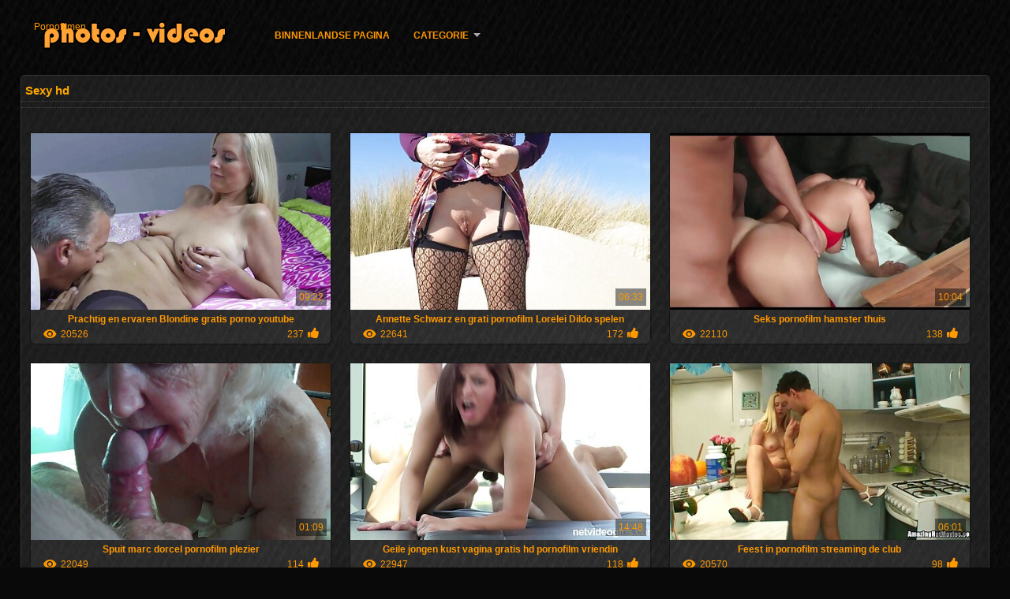

--- FILE ---
content_type: text/html; charset=UTF-8
request_url: https://nl.xxxcrazywomenxxx.com/category/hd/
body_size: 8420
content:
<!DOCTYPE html>
<html lang="nl">
<head>
<meta http-equiv="Content-Language" content="nl" />
<title>Sexy hd Beste porno view  Volwassene </title>
<meta http-equiv="Content-Type" content="text/html; charset=utf-8" />
<meta name="viewport" content="width=device-width, initial-scale=1.0">
<meta http-equiv="X-UA-Compatible" content="IE=edge" />
<meta name="keywords" content="Pornofilmen, seks porno gratis porno speelfilmen " />
<meta name="description" content=" online Pornofilmen " />
<link rel="canonical" href="https://nl.xxxcrazywomenxxx.com/category/hd/"/>
<link rel="shortcut icon" href="https://nl.xxxcrazywomenxxx.com/files/favicon.ico" />
<link rel="stylesheet" href="https://nl.xxxcrazywomenxxx.com/files/style_new.css" type="text/css" media="all">
<meta name="author" content="PornoMan" />
<meta name="robots" content="ALL" />
<meta name="revisit-after" content="1 day" />
<meta name="rating" content="RTA-5042-1996-1400-1577-RTA" />
<base target="_blank">
<style>body,.video_block {font-family: Arial;}</style></head>
<body><header role="banner">
<div id="header">
<div class="header_holder"><nav role="navigation">
<div id="logo"><a href="https://nl.xxxcrazywomenxxx.com/" target="_self">Pornofilmen</a></div>
<div id="top-menu">
<a href="https://nl.xxxcrazywomenxxx.com/" target="_self">Binnenlandse pagina </a>
<span class="categoriesHref"><a title="Sexy categorie " href="https://nl.xxxcrazywomenxxx.com/categoryall.html" class=" cathref drop_down" target="_self">Categorie <span class="dropdown_arrow"></span></a><div class="arrow_popup"></div><div class="cat_popup">
<ul class="categories_dropdown_ul">
<li><a title="Porno amateur" href="https://nl.xxxcrazywomenxxx.com/category/amateur/" target="_self">Porno amateur</a></li><li><a title="Sexy hd" href="https://nl.xxxcrazywomenxxx.com/category/hd/" target="_self">Sexy hd</a></li><li><a title="Jong" href="https://nl.xxxcrazywomenxxx.com/category/teens/" target="_self">Jong</a></li><li><a title="Aziatische cuties" href="https://nl.xxxcrazywomenxxx.com/category/asian/" target="_self">Aziatische cuties</a></li><li><a title="Milf" href="https://nl.xxxcrazywomenxxx.com/category/milf/" target="_self">Milf</a></li><li><a title="1 jaar geleden" href="https://nl.xxxcrazywomenxxx.com/category/matures/" target="_self">1 jaar geleden</a></li><li><a title="Oralsex" href="https://nl.xxxcrazywomenxxx.com/category/blowjobs/" target="_self">Oralsex</a></li><li><a title="Hete tieten" href="https://nl.xxxcrazywomenxxx.com/category/big_boobs/" target="_self">Hete tieten</a></li><li><a title="Hard porn" href="https://nl.xxxcrazywomenxxx.com/category/hardcore/" target="_self">Hard porn</a></li><li><a title="Seks anaal" href="https://nl.xxxcrazywomenxxx.com/category/anal/" target="_self">Seks anaal</a></li>
</ul><ul class="categories_dropdown_ul">
<li><a title="Gratis cumshot" href="https://nl.xxxcrazywomenxxx.com/category/cumshots/" target="_self">Gratis cumshot</a></li><li><a title="Sexy Japans" href="https://nl.xxxcrazywomenxxx.com/category/japanese/" target="_self">Sexy Japans</a></li><li><a title="Sexy masturbatie" href="https://nl.xxxcrazywomenxxx.com/category/masturbation/" target="_self">Sexy masturbatie</a></li><li><a title="Kut" href="https://nl.xxxcrazywomenxxx.com/category/pussy/" target="_self">Kut</a></li><li><a title="Spion porno" href="https://nl.xxxcrazywomenxxx.com/category/voyeur/" target="_self">Spion porno</a></li><li><a title="Oud + Jong" href="https://nl.xxxcrazywomenxxx.com/category/old+young/" target="_self">Oud + Jong</a></li><li><a title="Naakte babes" href="https://nl.xxxcrazywomenxxx.com/category/babes/" target="_self">Naakte babes</a></li><li><a title="Oma" href="https://nl.xxxcrazywomenxxx.com/category/grannies/" target="_self">Oma</a></li><li><a title="Opvlammend" href="https://nl.xxxcrazywomenxxx.com/category/public_nudity/" target="_self">Opvlammend</a></li><li><a title="Vrouw" href="https://nl.xxxcrazywomenxxx.com/category/wife/" target="_self">Vrouw</a></li>
</ul><ul class="categories_dropdown_ul">
<li><a title="Sexy blondjes" href="https://nl.xxxcrazywomenxxx.com/category/blondes/" target="_self">Sexy blondjes</a></li><li><a title="Grote prachtige vrouw" href="https://nl.xxxcrazywomenxxx.com/category/bbw/" target="_self">Grote prachtige vrouw</a></li><li><a title="Interraciaal" href="https://nl.xxxcrazywomenxxx.com/category/interracial/" target="_self">Interraciaal</a></li><li><a title="Verborgen cams" href="https://nl.xxxcrazywomenxxx.com/category/hidden_cams/" target="_self">Verborgen cams</a></li><li><a title="Lesbische vrouwen" href="https://nl.xxxcrazywomenxxx.com/category/lesbians/" target="_self">Lesbische vrouwen</a></li><li><a title="Brunettes" href="https://nl.xxxcrazywomenxxx.com/category/brunettes/" target="_self">Brunettes</a></li><li><a title="Aftrekken" href="https://nl.xxxcrazywomenxxx.com/category/handjobs/" target="_self">Aftrekken</a></li><li><a title="Sexy tieten" href="https://nl.xxxcrazywomenxxx.com/category/tits/" target="_self">Sexy tieten</a></li><li><a title="Sex toys" href="https://nl.xxxcrazywomenxxx.com/category/sex_toys/" target="_self">Sex toys</a></li><li><a title="Sexy creampie" href="https://nl.xxxcrazywomenxxx.com/category/creampie/" target="_self">Sexy creampie</a></li>
</ul><ul class="categories_dropdown_ul">
<li><a title="Pov" href="https://nl.xxxcrazywomenxxx.com/category/pov/" target="_self">Pov</a></li><li><a title="1 jaar geleden" href="https://nl.xxxcrazywomenxxx.com/category/flashing/" target="_self">1 jaar geleden</a></li><li><a title="Gezicht" href="https://nl.xxxcrazywomenxxx.com/category/facials/" target="_self">Gezicht</a></li><li><a title="Duits" href="https://nl.xxxcrazywomenxxx.com/category/german/" target="_self">Duits</a></li><li><a title="Sexy Vrouwelijke Dominantie" href="https://nl.xxxcrazywomenxxx.com/category/femdom/" target="_self">Sexy Vrouwelijke Dominantie</a></li><li><a title="Behaard" href="https://nl.xxxcrazywomenxxx.com/category/hairy/" target="_self">Behaard</a></li><li><a title="Bdsm bondage" href="https://nl.xxxcrazywomenxxx.com/category/bdsm/" target="_self">Bdsm bondage</a></li><li><a title="Beroemdheden" href="https://nl.xxxcrazywomenxxx.com/category/celebrities/" target="_self">Beroemdheden</a></li><li><a title="Vereerd" href="https://nl.xxxcrazywomenxxx.com/category/pornstars/" target="_self">Vereerd</a></li><li><a title="Groep porno" href="https://nl.xxxcrazywomenxxx.com/category/group_sex/" target="_self">Groep porno</a></li>
</ul><ul class="categories_dropdown_ul">
<li><a title="Sok" href="https://nl.xxxcrazywomenxxx.com/category/stockings/" target="_self">Sok</a></li><li><a title="Cammen" href="https://nl.xxxcrazywomenxxx.com/category/webcams/" target="_self">Cammen</a></li><li><a title="Sexy trio &#039; s" href="https://nl.xxxcrazywomenxxx.com/category/threesomes/" target="_self">Sexy trio &#039; s</a></li><li><a title="Ebony porno" href="https://nl.xxxcrazywomenxxx.com/category/black+ebony/" target="_self">Ebony porno</a></li><li><a title="Hoorndrager" href="https://nl.xxxcrazywomenxxx.com/category/cuckold/" target="_self">Hoorndrager</a></li><li><a title="Close-ups" href="https://nl.xxxcrazywomenxxx.com/category/close-ups/" target="_self">Close-ups</a></li><li><a title="Sexy moeder" href="https://nl.xxxcrazywomenxxx.com/category/mom/" target="_self">Sexy moeder</a></li><li><a title="Frans" href="https://nl.xxxcrazywomenxxx.com/category/french/" target="_self">Frans</a></li><li><a title="Sexy dildo" href="https://nl.xxxcrazywomenxxx.com/category/dildo/" target="_self">Sexy dildo</a></li><li><a title="Sexy latina porno" href="https://nl.xxxcrazywomenxxx.com/category/latin/" target="_self">Sexy latina porno</a></li>
</ul><span style="float:none;clear:both;"></span><div class="div_all_categories"><a class="all_categories" href="https://nl.xxxcrazywomenxxx.com/categoryall.html" target="_self">Alle xxx categorieën </a></div></div></span>
</div>
</nav><div class="clear"></div>
</div>
</div>
</header><main role="main"><div id="content">
<div class="content fullwidth"><h1>Sexy hd</h1>
<div class="cat_description"></div><div id="video-content">
<div class="blocks_videos">
<ul class="videos_ul">		
<li class="video_block">
	<a href="https://nl.xxxcrazywomenxxx.com/link.php"><span class="video_image"><img src="https://nl.xxxcrazywomenxxx.com/media/thumbs/1/v06221.jpg?1620704450" alt="Prachtig en ervaren Blondine gratis porno youtube" width="450" height="265"></span>
	<p>Prachtig en ervaren Blondine gratis porno youtube</p>
		<span class="duration">09:22</span>
		<div class="video_views"><i class="icon-visibility"></i>20526</div>
		<div class="mini-rating" title="Votes: 237">237<i class="icon-video-list-thumbs-up icon-thumbs-up"></i></div></a>
</li><li class="video_block">
	<a href="https://nl.xxxcrazywomenxxx.com/link.php"><span class="video_image"><img src="https://nl.xxxcrazywomenxxx.com/media/thumbs/7/v07757.jpg?1622086972" alt="Annette Schwarz en grati pornofilm Lorelei Dildo spelen" width="450" height="265"></span>
	<p>Annette Schwarz en grati pornofilm Lorelei Dildo spelen</p>
		<span class="duration">06:33</span>
		<div class="video_views"><i class="icon-visibility"></i>22641</div>
		<div class="mini-rating" title="Votes: 172">172<i class="icon-video-list-thumbs-up icon-thumbs-up"></i></div></a>
</li><li class="video_block">
	<a href="/video/7662/seks-pornofilm-hamster-thuis/"><span class="video_image"><img src="https://nl.xxxcrazywomenxxx.com/media/thumbs/2/v07662.jpg?1614129198" alt="Seks pornofilm hamster thuis" width="450" height="265"></span>
	<p>Seks pornofilm hamster thuis</p>
		<span class="duration">10:04</span>
		<div class="video_views"><i class="icon-visibility"></i>22110</div>
		<div class="mini-rating" title="Votes: 138">138<i class="icon-video-list-thumbs-up icon-thumbs-up"></i></div></a>
</li><li class="video_block">
	<a href="https://nl.xxxcrazywomenxxx.com/link.php"><span class="video_image"><img src="https://nl.xxxcrazywomenxxx.com/media/thumbs/0/v07750.jpg?1620880416" alt="Spuit marc dorcel pornofilm plezier" width="450" height="265"></span>
	<p>Spuit marc dorcel pornofilm plezier</p>
		<span class="duration">01:09</span>
		<div class="video_views"><i class="icon-visibility"></i>22049</div>
		<div class="mini-rating" title="Votes: 114">114<i class="icon-video-list-thumbs-up icon-thumbs-up"></i></div></a>
</li><li class="video_block">
	<a href="https://nl.xxxcrazywomenxxx.com/link.php"><span class="video_image"><img src="https://nl.xxxcrazywomenxxx.com/media/thumbs/1/v09591.jpg?1618888757" alt="Geile jongen kust vagina gratis hd pornofilm vriendin" width="450" height="265"></span>
	<p>Geile jongen kust vagina gratis hd pornofilm vriendin</p>
		<span class="duration">14:48</span>
		<div class="video_views"><i class="icon-visibility"></i>22947</div>
		<div class="mini-rating" title="Votes: 118">118<i class="icon-video-list-thumbs-up icon-thumbs-up"></i></div></a>
</li><li class="video_block">
	<a href="/video/4748/feest-in-pornofilm-streaming-de-club/"><span class="video_image"><img src="https://nl.xxxcrazywomenxxx.com/media/thumbs/8/v04748.jpg?1616437709" alt="Feest in pornofilm streaming de club" width="450" height="265"></span>
	<p>Feest in pornofilm streaming de club</p>
		<span class="duration">06:01</span>
		<div class="video_views"><i class="icon-visibility"></i>20570</div>
		<div class="mini-rating" title="Votes: 98">98<i class="icon-video-list-thumbs-up icon-thumbs-up"></i></div></a>
</li><li class="video_block">
	<a href="https://nl.xxxcrazywomenxxx.com/link.php"><span class="video_image"><img src="https://nl.xxxcrazywomenxxx.com/media/thumbs/4/v04234.jpg?1616551872" alt="De hd pornos anschauen clitoris strelen tot het orgasme" width="450" height="265"></span>
	<p>De hd pornos anschauen clitoris strelen tot het orgasme</p>
		<span class="duration">00:59</span>
		<div class="video_views"><i class="icon-visibility"></i>17690</div>
		<div class="mini-rating" title="Votes: 80">80<i class="icon-video-list-thumbs-up icon-thumbs-up"></i></div></a>
</li><li class="video_block">
	<a href="/video/9754/geslacht-grati-pornofilm-van-drie-studenten/"><span class="video_image"><img src="https://nl.xxxcrazywomenxxx.com/media/thumbs/4/v09754.jpg?1614538837" alt="Geslacht grati pornofilm van drie studenten" width="450" height="265"></span>
	<p>Geslacht grati pornofilm van drie studenten</p>
		<span class="duration">13:40</span>
		<div class="video_views"><i class="icon-visibility"></i>15039</div>
		<div class="mini-rating" title="Votes: 65">65<i class="icon-video-list-thumbs-up icon-thumbs-up"></i></div></a>
</li><li class="video_block">
	<a href="https://nl.xxxcrazywomenxxx.com/link.php"><span class="video_image"><img src="https://nl.xxxcrazywomenxxx.com/media/thumbs/4/v06654.jpg?1614302421" alt="Scarlett fay gratis porno m" width="450" height="265"></span>
	<p>Scarlett fay gratis porno m</p>
		<span class="duration">06:18</span>
		<div class="video_views"><i class="icon-visibility"></i>19475</div>
		<div class="mini-rating" title="Votes: 80">80<i class="icon-video-list-thumbs-up icon-thumbs-up"></i></div></a>
</li><li class="video_block">
	<a href="/video/2778/kom-mijn-ogen-vintage-pornofilm-ontmoeten/"><span class="video_image"><img src="https://nl.xxxcrazywomenxxx.com/media/thumbs/8/v02778.jpg?1616282167" alt="Kom mijn ogen vintage pornofilm ontmoeten" width="450" height="265"></span>
	<p>Kom mijn ogen vintage pornofilm ontmoeten</p>
		<span class="duration">08:16</span>
		<div class="video_views"><i class="icon-visibility"></i>17697</div>
		<div class="mini-rating" title="Votes: 72">72<i class="icon-video-list-thumbs-up icon-thumbs-up"></i></div></a>
</li><li class="video_block">
	<a href="/video/5644/aftrekken-in-de-keuken-981-thai-pornofilm/"><span class="video_image"><img src="https://nl.xxxcrazywomenxxx.com/media/thumbs/4/v05644.jpg?1617899387" alt="Aftrekken in de keuken 981 thai pornofilm" width="450" height="265"></span>
	<p>Aftrekken in de keuken 981 thai pornofilm</p>
		<span class="duration">06:50</span>
		<div class="video_views"><i class="icon-visibility"></i>16601</div>
		<div class="mini-rating" title="Votes: 67">67<i class="icon-video-list-thumbs-up icon-thumbs-up"></i></div></a>
</li><li class="video_block">
	<a href="/video/5367/naakte-vrouw-die-de-vagina-van-een-online-gratis-porno-man-betast/"><span class="video_image"><img src="https://nl.xxxcrazywomenxxx.com/media/thumbs/7/v05367.jpg?1620704446" alt="Naakte vrouw die de vagina van een online gratis porno man betast" width="450" height="265"></span>
	<p>Naakte vrouw die de vagina van een online gratis porno man betast</p>
		<span class="duration">03:28</span>
		<div class="video_views"><i class="icon-visibility"></i>16339</div>
		<div class="mini-rating" title="Votes: 65">65<i class="icon-video-list-thumbs-up icon-thumbs-up"></i></div></a>
</li><li class="video_block">
	<a href="https://nl.xxxcrazywomenxxx.com/link.php"><span class="video_image"><img src="https://nl.xxxcrazywomenxxx.com/media/thumbs/1/v01101.jpg?1619315858" alt="Na de pijpbeurt scheurt een zwarte man vol passie de tepels van de pornofilm xxl blonde in de woonkamer." width="450" height="265"></span>
	<p>Na de pijpbeurt scheurt een zwarte man vol passie de tepels van de pornofilm xxl blonde in de woonkamer.</p>
		<span class="duration">12:50</span>
		<div class="video_views"><i class="icon-visibility"></i>17619</div>
		<div class="mini-rating" title="Votes: 70">70<i class="icon-video-list-thumbs-up icon-thumbs-up"></i></div></a>
</li><li class="video_block">
	<a href="https://nl.xxxcrazywomenxxx.com/link.php"><span class="video_image"><img src="https://nl.xxxcrazywomenxxx.com/media/thumbs/4/v03584.jpg?1616237729" alt="Mooie secretaresse verleidt de baas. hot pornofilm" width="450" height="265"></span>
	<p>Mooie secretaresse verleidt de baas. hot pornofilm</p>
		<span class="duration">11:54</span>
		<div class="video_views"><i class="icon-visibility"></i>24690</div>
		<div class="mini-rating" title="Votes: 95">95<i class="icon-video-list-thumbs-up icon-thumbs-up"></i></div></a>
</li><li class="video_block">
	<a href="/video/974/grote-brunette-die-gratis-hd-pornofilm-op-de-bank-poseert-/"><span class="video_image"><img src="https://nl.xxxcrazywomenxxx.com/media/thumbs/4/v00974.jpg?1621908730" alt="Grote brunette die gratis hd pornofilm op de bank poseert." width="450" height="265"></span>
	<p>Grote brunette die gratis hd pornofilm op de bank poseert.</p>
		<span class="duration">10:00</span>
		<div class="video_views"><i class="icon-visibility"></i>13280</div>
		<div class="mini-rating" title="Votes: 51">51<i class="icon-video-list-thumbs-up icon-thumbs-up"></i></div></a>
</li><li class="video_block">
	<a href="/video/8410/het-hd-pornos-anschauen-blonde-paard-likken/"><span class="video_image"><img src="https://nl.xxxcrazywomenxxx.com/media/thumbs/0/v08410.jpg?1622340698" alt="Het hd pornos anschauen blonde paard likken" width="450" height="265"></span>
	<p>Het hd pornos anschauen blonde paard likken</p>
		<span class="duration">06:01</span>
		<div class="video_views"><i class="icon-visibility"></i>22664</div>
		<div class="mini-rating" title="Votes: 87">87<i class="icon-video-list-thumbs-up icon-thumbs-up"></i></div></a>
</li><li class="video_block">
	<a href="/video/8894/twee-meisjes-zuigen-hd-pornos-anschauen-een-lul/"><span class="video_image"><img src="https://nl.xxxcrazywomenxxx.com/media/thumbs/4/v08894.jpg?1614051021" alt="Twee meisjes zuigen hd pornos anschauen een lul" width="450" height="265"></span>
	<p>Twee meisjes zuigen hd pornos anschauen een lul</p>
		<span class="duration">03:42</span>
		<div class="video_views"><i class="icon-visibility"></i>14758</div>
		<div class="mini-rating" title="Votes: 56">56<i class="icon-video-list-thumbs-up icon-thumbs-up"></i></div></a>
</li><li class="video_block">
	<a href="/video/4482/naakte-natte-kip-se-pornos/"><span class="video_image"><img src="https://nl.xxxcrazywomenxxx.com/media/thumbs/2/v04482.jpg?1618448805" alt="Naakte natte kip se pornos" width="450" height="265"></span>
	<p>Naakte natte kip se pornos</p>
		<span class="duration">05:55</span>
		<div class="video_views"><i class="icon-visibility"></i>11134</div>
		<div class="mini-rating" title="Votes: 41">41<i class="icon-video-list-thumbs-up icon-thumbs-up"></i></div></a>
</li><li class="video_block">
	<a href="https://nl.xxxcrazywomenxxx.com/link.php"><span class="video_image"><img src="https://nl.xxxcrazywomenxxx.com/media/thumbs/0/v09030.jpg?1621048436" alt="Sex with sexual doctor gratis porno m" width="450" height="265"></span>
	<p>Sex with sexual doctor gratis porno m</p>
		<span class="duration">03:30</span>
		<div class="video_views"><i class="icon-visibility"></i>17451</div>
		<div class="mini-rating" title="Votes: 63">63<i class="icon-video-list-thumbs-up icon-thumbs-up"></i></div></a>
</li><li class="video_block">
	<a href="https://nl.xxxcrazywomenxxx.com/link.php"><span class="video_image"><img src="https://nl.xxxcrazywomenxxx.com/media/thumbs/0/v09830.jpg?1619681581" alt="Hete seks met hete porno gravid brunette" width="450" height="265"></span>
	<p>Hete seks met hete porno gravid brunette</p>
		<span class="duration">01:54</span>
		<div class="video_views"><i class="icon-visibility"></i>9142</div>
		<div class="mini-rating" title="Votes: 33">33<i class="icon-video-list-thumbs-up icon-thumbs-up"></i></div></a>
</li><li class="video_block">
	<a href="/video/7044/vrouw-neukt-op-de-hamster-pornofilm-bank/"><span class="video_image"><img src="https://nl.xxxcrazywomenxxx.com/media/thumbs/4/v07044.jpg?1614422982" alt="Vrouw neukt op de hamster pornofilm bank" width="450" height="265"></span>
	<p>Vrouw neukt op de hamster pornofilm bank</p>
		<span class="duration">10:17</span>
		<div class="video_views"><i class="icon-visibility"></i>13852</div>
		<div class="mini-rating" title="Votes: 50">50<i class="icon-video-list-thumbs-up icon-thumbs-up"></i></div></a>
</li><li class="video_block">
	<a href="/video/4539/vriendin-die-pornos-sex-de-beste-spuit-ooit-/"><span class="video_image"><img src="https://nl.xxxcrazywomenxxx.com/media/thumbs/9/v04539.jpg?1614217103" alt="Vriendin die pornos sex de beste spuit ooit." width="450" height="265"></span>
	<p>Vriendin die pornos sex de beste spuit ooit.</p>
		<span class="duration">11:12</span>
		<div class="video_views"><i class="icon-visibility"></i>6654</div>
		<div class="mini-rating" title="Votes: 24">24<i class="icon-video-list-thumbs-up icon-thumbs-up"></i></div></a>
</li><li class="video_block">
	<a href="/video/7295/vrouw-neukt-xxx-sexfilme-von-hd-met-kousen/"><span class="video_image"><img src="https://nl.xxxcrazywomenxxx.com/media/thumbs/5/v07295.jpg?1620880411" alt="Vrouw neukt xxx sexfilme von hd met kousen" width="450" height="265"></span>
	<p>Vrouw neukt xxx sexfilme von hd met kousen</p>
		<span class="duration">05:13</span>
		<div class="video_views"><i class="icon-visibility"></i>10265</div>
		<div class="mini-rating" title="Votes: 37">37<i class="icon-video-list-thumbs-up icon-thumbs-up"></i></div></a>
</li><li class="video_block">
	<a href="/video/5905/russische-maagd-xpornofilme-944/"><span class="video_image"><img src="https://nl.xxxcrazywomenxxx.com/media/thumbs/5/v05905.jpg?1614136593" alt="Russische Maagd xpornofilme 944" width="450" height="265"></span>
	<p>Russische Maagd xpornofilme 944</p>
		<span class="duration">12:29</span>
		<div class="video_views"><i class="icon-visibility"></i>14437</div>
		<div class="mini-rating" title="Votes: 52">52<i class="icon-video-list-thumbs-up icon-thumbs-up"></i></div></a>
</li><li class="video_block">
	<a href="/video/5610/big-ass-3d-pornofilm-sex/"><span class="video_image"><img src="https://nl.xxxcrazywomenxxx.com/media/thumbs/0/v05610.jpg?1616139330" alt="Big Ass 3d pornofilm Sex" width="450" height="265"></span>
	<p>Big Ass 3d pornofilm Sex</p>
		<span class="duration">06:07</span>
		<div class="video_views"><i class="icon-visibility"></i>13071</div>
		<div class="mini-rating" title="Votes: 47">47<i class="icon-video-list-thumbs-up icon-thumbs-up"></i></div></a>
</li><li class="video_block">
	<a href="/video/9331/een-xpornofilme-lekker-kontje-neuken-/"><span class="video_image"><img src="https://nl.xxxcrazywomenxxx.com/media/thumbs/1/v09331.jpg?1619398174" alt="Een xpornofilme lekker kontje neuken." width="450" height="265"></span>
	<p>Een xpornofilme lekker kontje neuken.</p>
		<span class="duration">06:49</span>
		<div class="video_views"><i class="icon-visibility"></i>8901</div>
		<div class="mini-rating" title="Votes: 32">32<i class="icon-video-list-thumbs-up icon-thumbs-up"></i></div></a>
</li><li class="video_block">
	<a href="/video/9917/russische-porno-gratis-legale-porno-telefoonseks/"><span class="video_image"><img src="https://nl.xxxcrazywomenxxx.com/media/thumbs/7/v09917.jpg?1616153136" alt="Russische porno: gratis legale porno telefoonseks" width="450" height="265"></span>
	<p>Russische porno: gratis legale porno telefoonseks</p>
		<span class="duration">05:03</span>
		<div class="video_views"><i class="icon-visibility"></i>7802</div>
		<div class="mini-rating" title="Votes: 28">28<i class="icon-video-list-thumbs-up icon-thumbs-up"></i></div></a>
</li><li class="video_block">
	<a href="/video/7509/megan-pornos-2000-monroe/"><span class="video_image"><img src="https://nl.xxxcrazywomenxxx.com/media/thumbs/9/v07509.jpg?1617502725" alt="Megan pornos 2000 Monroe" width="450" height="265"></span>
	<p>Megan pornos 2000 Monroe</p>
		<span class="duration">06:11</span>
		<div class="video_views"><i class="icon-visibility"></i>13265</div>
		<div class="mini-rating" title="Votes: 47">47<i class="icon-video-list-thumbs-up icon-thumbs-up"></i></div></a>
</li><li class="video_block">
	<a href="/video/9820/lip-young-pornofilm-massage/"><span class="video_image"><img src="https://nl.xxxcrazywomenxxx.com/media/thumbs/0/v09820.jpg?1618097593" alt="Lip young pornofilm Massage" width="450" height="265"></span>
	<p>Lip young pornofilm Massage</p>
		<span class="duration">08:06</span>
		<div class="video_views"><i class="icon-visibility"></i>13578</div>
		<div class="mini-rating" title="Votes: 48">48<i class="icon-video-list-thumbs-up icon-thumbs-up"></i></div></a>
</li><li class="video_block">
	<a href="/video/5496/echtparen-gratis-pornon-gonzo-geslacht/"><span class="video_image"><img src="https://nl.xxxcrazywomenxxx.com/media/thumbs/6/v05496.jpg?1620352610" alt="Echtparen gratis pornon gonzo geslacht" width="450" height="265"></span>
	<p>Echtparen gratis pornon gonzo geslacht</p>
		<span class="duration">13:12</span>
		<div class="video_views"><i class="icon-visibility"></i>8636</div>
		<div class="mini-rating" title="Votes: 30">30<i class="icon-video-list-thumbs-up icon-thumbs-up"></i></div></a>
</li><li class="video_block">
	<a href="/video/8497/studenten-neuken-in-de-badkamer-pornos-2000/"><span class="video_image"><img src="https://nl.xxxcrazywomenxxx.com/media/thumbs/7/v08497.jpg?1619929977" alt="Studenten neuken in de badkamer. pornos 2000" width="450" height="265"></span>
	<p>Studenten neuken in de badkamer. pornos 2000</p>
		<span class="duration">03:22</span>
		<div class="video_views"><i class="icon-visibility"></i>9223</div>
		<div class="mini-rating" title="Votes: 32">32<i class="icon-video-list-thumbs-up icon-thumbs-up"></i></div></a>
</li><li class="video_block">
	<a href="/video/7841/naakt-meisje-vastgebonden-aan-hot-pornofilm-een-batterij-met-tepel/"><span class="video_image"><img src="https://nl.xxxcrazywomenxxx.com/media/thumbs/1/v07841.jpg?1621579775" alt="Naakt meisje vastgebonden aan hot pornofilm een batterij met tepel" width="450" height="265"></span>
	<p>Naakt meisje vastgebonden aan hot pornofilm een batterij met tepel</p>
		<span class="duration">06:15</span>
		<div class="video_views"><i class="icon-visibility"></i>6635</div>
		<div class="mini-rating" title="Votes: 23">23<i class="icon-video-list-thumbs-up icon-thumbs-up"></i></div></a>
</li><li class="video_block">
	<a href="/video/2202/een-pornos-in-man-neukt-een-zwarte-vrouw-met-grote-tieten-en-eet-in-haar-mond/"><span class="video_image"><img src="https://nl.xxxcrazywomenxxx.com/media/thumbs/2/v02202.jpg?1622169667" alt="Een pornos in man neukt een zwarte vrouw met grote tieten en eet in haar mond" width="450" height="265"></span>
	<p>Een pornos in man neukt een zwarte vrouw met grote tieten en eet in haar mond</p>
		<span class="duration">10:55</span>
		<div class="video_views"><i class="icon-visibility"></i>8120</div>
		<div class="mini-rating" title="Votes: 28">28<i class="icon-video-list-thumbs-up icon-thumbs-up"></i></div></a>
</li><li class="video_block">
	<a href="/video/5158/twee-mannen-pornofilm-2018-die-seks-hebben-/"><span class="video_image"><img src="https://nl.xxxcrazywomenxxx.com/media/thumbs/8/v05158.jpg?1619070893" alt="Twee mannen pornofilm 2018 die seks hebben." width="450" height="265"></span>
	<p>Twee mannen pornofilm 2018 die seks hebben.</p>
		<span class="duration">02:14</span>
		<div class="video_views"><i class="icon-visibility"></i>3593</div>
		<div class="mini-rating" title="Votes: 12">12<i class="icon-video-list-thumbs-up icon-thumbs-up"></i></div></a>
</li><li class="video_block">
	<a href="/video/8638/seks-extreme-pornofilm-met-zwart-en-wit/"><span class="video_image"><img src="https://nl.xxxcrazywomenxxx.com/media/thumbs/8/v08638.jpg?1618986796" alt="Seks extreme pornofilm met zwart en Wit" width="450" height="265"></span>
	<p>Seks extreme pornofilm met zwart en Wit</p>
		<span class="duration">06:38</span>
		<div class="video_views"><i class="icon-visibility"></i>7528</div>
		<div class="mini-rating" title="Votes: 25">25<i class="icon-video-list-thumbs-up icon-thumbs-up"></i></div></a>
</li><li class="video_block">
	<a href="/video/5709/ik-marc-dorcel-pornofilm-wil-mijn-vriendin-neuken-met-mijn-handen-/"><span class="video_image"><img src="https://nl.xxxcrazywomenxxx.com/media/thumbs/9/v05709.jpg?1618879615" alt="Ik marc dorcel pornofilm wil mijn vriendin neuken met mijn handen." width="450" height="265"></span>
	<p>Ik marc dorcel pornofilm wil mijn vriendin neuken met mijn handen.</p>
		<span class="duration">02:51</span>
		<div class="video_views"><i class="icon-visibility"></i>2418</div>
		<div class="mini-rating" title="Votes: 8">8<i class="icon-video-list-thumbs-up icon-thumbs-up"></i></div></a>
</li><li class="video_block">
	<a href="/video/5308/brute-seks-in-de-pornos-2000-slaapzaal/"><span class="video_image"><img src="https://nl.xxxcrazywomenxxx.com/media/thumbs/8/v05308.jpg?1621561955" alt="Brute seks in de pornos 2000 slaapzaal" width="450" height="265"></span>
	<p>Brute seks in de pornos 2000 slaapzaal</p>
		<span class="duration">08:00</span>
		<div class="video_views"><i class="icon-visibility"></i>4398</div>
		<div class="mini-rating" title="Votes: 14">14<i class="icon-video-list-thumbs-up icon-thumbs-up"></i></div></a>
</li><li class="video_block">
	<a href="/video/1413/een-man-met-een-grote-lesbische-pornofilm-lul-die-een-goede-passie-neukt-/"><span class="video_image"><img src="https://nl.xxxcrazywomenxxx.com/media/thumbs/3/v01413.jpg?1617448197" alt="Een man met een grote lesbische pornofilm lul die een goede Passie neukt." width="450" height="265"></span>
	<p>Een man met een grote lesbische pornofilm lul die een goede Passie neukt.</p>
		<span class="duration">06:09</span>
		<div class="video_views"><i class="icon-visibility"></i>956</div>
		<div class="mini-rating" title="Votes: 3">3<i class="icon-video-list-thumbs-up icon-thumbs-up"></i></div></a>
</li><li class="video_block">
	<a href="/video/9890/de-journalist-werd-verkracht-door-zes-vrouwen-onder-het-voorwendsel-van-het-gratis-pornofilm-hd-casting-in-porno-/"><span class="video_image"><img src="https://nl.xxxcrazywomenxxx.com/media/thumbs/0/v09890.jpg?1615780086" alt="De journalist werd verkracht door zes Vrouwen Onder het voorwendsel van het gratis pornofilm hd casting in porno." width="450" height="265"></span>
	<p>De journalist werd verkracht door zes Vrouwen Onder het voorwendsel van het gratis pornofilm hd casting in porno.</p>
		<span class="duration">12:00</span>
		<div class="video_views"><i class="icon-visibility"></i>7140</div>
		<div class="mini-rating" title="Votes: 22">22<i class="icon-video-list-thumbs-up icon-thumbs-up"></i></div></a>
</li><li class="video_block">
	<a href="/video/9300/zwanger-pornof/"><span class="video_image"><img src="https://nl.xxxcrazywomenxxx.com/media/thumbs/0/v09300.jpg?1619595448" alt="Zwanger pornof" width="450" height="265"></span>
	<p>Zwanger pornof</p>
		<span class="duration">09:54</span>
		<div class="video_views"><i class="icon-visibility"></i>9914</div>
		<div class="mini-rating" title="Votes: 30">30<i class="icon-video-list-thumbs-up icon-thumbs-up"></i></div></a>
</li><li class="video_block">
	<a href="/video/8026/ze-nemen-gratis-porno-films-een-pornografische-video-op-met-een-schoonmaakster-/"><span class="video_image"><img src="https://nl.xxxcrazywomenxxx.com/media/thumbs/6/v08026.jpg?1615017916" alt="Ze nemen gratis porno films een pornografische video op met een schoonmaakster." width="450" height="265"></span>
	<p>Ze nemen gratis porno films een pornografische video op met een schoonmaakster.</p>
		<span class="duration">06:24</span>
		<div class="video_views"><i class="icon-visibility"></i>8360</div>
		<div class="mini-rating" title="Votes: 25">25<i class="icon-video-list-thumbs-up icon-thumbs-up"></i></div></a>
</li><li class="video_block">
	<a href="/video/3416/blonde-handjob-rat-stormy-daniels-pornofilm/"><span class="video_image"><img src="https://nl.xxxcrazywomenxxx.com/media/thumbs/6/v03416.jpg?1616503242" alt="Blonde Handjob Rat stormy daniels pornofilm" width="450" height="265"></span>
	<p>Blonde Handjob Rat stormy daniels pornofilm</p>
		<span class="duration">08:02</span>
		<div class="video_views"><i class="icon-visibility"></i>4026</div>
		<div class="mini-rating" title="Votes: 12">12<i class="icon-video-list-thumbs-up icon-thumbs-up"></i></div></a>
</li><li class="video_block">
	<a href="/video/4916/seks-pornof-in-de-badkamerclub/"><span class="video_image"><img src="https://nl.xxxcrazywomenxxx.com/media/thumbs/6/v04916.jpg?1615068081" alt="Seks pornof in de badkamerclub" width="450" height="265"></span>
	<p>Seks pornof in de badkamerclub</p>
		<span class="duration">12:14</span>
		<div class="video_views"><i class="icon-visibility"></i>8055</div>
		<div class="mini-rating" title="Votes: 24">24<i class="icon-video-list-thumbs-up icon-thumbs-up"></i></div></a>
</li><li class="video_block">
	<a href="/video/870/twee-zwarte-mannen-duwen-een-gratis-porno-films-moeder-met-een-sok-dildo-en-duwen-dan-de-penis-in-de-vagina-en-anus-/"><span class="video_image"><img src="https://nl.xxxcrazywomenxxx.com/media/thumbs/0/v00870.jpg?1616462109" alt="Twee zwarte mannen duwen een gratis porno films moeder met een sok dildo, en duwen dan de penis in de vagina en anus." width="450" height="265"></span>
	<p>Twee zwarte mannen duwen een gratis porno films moeder met een sok dildo, en duwen dan de penis in de vagina en anus.</p>
		<span class="duration">14:47</span>
		<div class="video_views"><i class="icon-visibility"></i>5406</div>
		<div class="mini-rating" title="Votes: 16">16<i class="icon-video-list-thumbs-up icon-thumbs-up"></i></div></a>
</li><li class="video_block">
	<a href="/video/9225/beste-thai-pornofilm-zomer/"><span class="video_image"><img src="https://nl.xxxcrazywomenxxx.com/media/thumbs/5/v09225.jpg?1616025048" alt="Beste thai pornofilm Zomer" width="450" height="265"></span>
	<p>Beste thai pornofilm Zomer</p>
		<span class="duration">07:39</span>
		<div class="video_views"><i class="icon-visibility"></i>8484</div>
		<div class="mini-rating" title="Votes: 25">25<i class="icon-video-list-thumbs-up icon-thumbs-up"></i></div></a>
</li><li class="video_block">
	<a href="/video/8235/hoer-in-rode-kousen-dansende-striptease-en-faken-extreme-pornofilm/"><span class="video_image"><img src="https://nl.xxxcrazywomenxxx.com/media/thumbs/5/v08235.jpg?1618259785" alt="Hoer in rode kousen dansende striptease en faken extreme pornofilm" width="450" height="265"></span>
	<p>Hoer in rode kousen dansende striptease en faken extreme pornofilm</p>
		<span class="duration">03:01</span>
		<div class="video_views"><i class="icon-visibility"></i>7135</div>
		<div class="mini-rating" title="Votes: 21">21<i class="icon-video-list-thumbs-up icon-thumbs-up"></i></div></a>
</li><li class="video_block">
	<a href="/video/2336/volwassen-dames-gratis-porno-movies-zullen-geneukt-worden-/"><span class="video_image"><img src="https://nl.xxxcrazywomenxxx.com/media/thumbs/6/v02336.jpg?1614594238" alt="Volwassen dames gratis porno movies zullen geneukt worden." width="450" height="265"></span>
	<p>Volwassen dames gratis porno movies zullen geneukt worden.</p>
		<span class="duration">06:14</span>
		<div class="video_views"><i class="icon-visibility"></i>13716</div>
		<div class="mini-rating" title="Votes: 40">40<i class="icon-video-list-thumbs-up icon-thumbs-up"></i></div></a>
</li><li class="video_block">
	<a href="/video/9941/anale-porno-chicken-chicken-is-sexfilm-fri-beautiful-the-best-sex/"><span class="video_image"><img src="https://nl.xxxcrazywomenxxx.com/media/thumbs/1/v09941.jpg?1621471198" alt="Anale porno: chicken-chicken is sexfilm fri beautiful the best sex" width="450" height="265"></span>
	<p>Anale porno: chicken-chicken is sexfilm fri beautiful the best sex</p>
		<span class="duration">00:59</span>
		<div class="video_views"><i class="icon-visibility"></i>6581</div>
		<div class="mini-rating" title="Votes: 19">19<i class="icon-video-list-thumbs-up icon-thumbs-up"></i></div></a>
</li>
</ul><div class="navigation"><div class="paginator"><a href='https://nl.xxxcrazywomenxxx.com/category/hd/?page=1' class='button current'>1</a> <a href='https://nl.xxxcrazywomenxxx.com/category/hd/?page=2' class='button'>2</a> <a href='https://nl.xxxcrazywomenxxx.com/category/hd/?page=3' class='button'>3</a> <a href='https://nl.xxxcrazywomenxxx.com/category/hd/?page=4' class='button'>4</a> <a href='https://nl.xxxcrazywomenxxx.com/category/hd/?page=5' class='button'>5</a> <a href='https://nl.xxxcrazywomenxxx.com/category/hd/?page=6' class='button'>6</a> <a href='https://nl.xxxcrazywomenxxx.com/category/hd/?page=7' class='button'>7</a> <a href='https://nl.xxxcrazywomenxxx.com/category/hd/?page=8' class='button'>8</a> <a href='https://nl.xxxcrazywomenxxx.com/category/hd/?page=9' class='button'>9</a> <a href='https://nl.xxxcrazywomenxxx.com/category/hd/?page=10' class='button'>10</a> <a href='https://nl.xxxcrazywomenxxx.com/category/hd/?page=11' class='button'>11</a> &nbsp;...&nbsp;&nbsp;<a href='https://nl.xxxcrazywomenxxx.com/category/hd/?page=70' class='button'>70</a>&nbsp;&nbsp;<a href='https://nl.xxxcrazywomenxxx.com/category/hd/?page=2' class='button'><span>&rarr;</span></a></div></div>
</div>
<div class="clear"></div>
</div></div>
<div class="clear"></div>
</div></main>
<div class="mob_footer">
<!--banner-->
</div>
<div id="menu">
<h2>de meest populaire website van alle sexy vrouwen Internet voor sexy Zwarte meisjes </h2>
<a href="/tag/30/">3d pornofilm</a>, <a href="/tag/41/">best gratis porno</a>, <a href="/tag/57/">bi pornofilm</a>, <a href="/tag/45/">extreme pornofilm</a>, <a href="/tag/43/">familie pornofilm</a>, <a href="/tag/23/">google sexfilm</a>, <a href="/tag/64/">grati pornofilm</a>, <a href="/tag/18/">gratis hamster porno</a>, <a href="/tag/38/">gratis hd pornofilm</a>, <a href="/tag/44/">gratis lange pornofilm</a>, <a href="/tag/52/">gratis legale porno</a>, <a href="/tag/61/">gratis por ofilm</a>, <a href="/tag/35/">gratis pornfilms</a>, <a href="/tag/1/">gratis porno films</a>, <a href="/tag/7/">gratis porno hamster</a>, <a href="/tag/68/">gratis porno m</a>, <a href="/tag/5/">gratis porno movies</a>, <a href="/tag/11/">gratis porno online</a>, <a href="/tag/19/">gratis porno youtube</a>, <a href="/tag/0/">gratis pornofilm</a>, <a href="/tag/58/">gratis pornofilm hd</a>, <a href="/tag/22/">gratis pornofilmen</a>, <a href="/tag/50/">gratis pornon</a>, <a href="/tag/10/">gratis soft porno</a>, <a href="/tag/69/">gratis tv porno</a>, <a href="/tag/24/">gratis xxx porno films</a>, <a href="/tag/49/">gratissexfilm hd</a>, <a href="/tag/15/">hamster pornofilm</a>, <a href="/tag/47/">hd pornos anschauen</a>, <a href="/tag/46/">hot pornofilm</a>, <a href="/tag/13/">lange pornofilm</a>, <a href="/tag/31/">lesbische pornofilm</a>, <a href="/tag/51/">marc dorcel pornofilm</a>, <a href="/tag/21/">massage pornofilm</a>, <a href="/tag/63/">new pornofilm</a>, <a href="/tag/16/">online gratis porno</a>, <a href="/tag/20/">por ofilm</a>, <a href="/tag/17/">porno gravid</a>, <a href="/tag/39/">porno ude</a>, <a href="/tag/2/">pornof</a>, <a href="/tag/25/">pornofilm 2018</a>, <a href="/tag/26/">pornofilm hamster</a>, <a href="/tag/66/">pornofilm movie</a>, <a href="/tag/40/">pornofilm orgie</a>, <a href="/tag/42/">pornofilm streaming</a>, <a href="/tag/29/">pornofilm xxl</a>, <a href="/tag/55/">pornofilmen gratis</a>, <a href="/tag/56/">pornofilmeporno</a>, <a href="/tag/28/">pornofilmsgratis</a>, <a href="/tag/27/">pornos 2000</a>, <a href="/tag/6/">pornos 3d</a>, <a href="/tag/33/">pornos in</a>, <a href="/tag/3/">pornos sex</a>, <a href="/tag/4/">pornovidios</a>, <a href="/tag/62/">rocco pornofilm</a>, <a href="/tag/48/">se pornos</a>, <a href="/tag/9/">sex pornofilm</a>, <a href="/tag/67/">sexfilm fri</a>, <a href="/tag/60/">sexfilme gr</a>, <a href="/tag/36/">stormy daniels pornofilm</a>, <a href="/tag/53/">sunny leone pornofilm</a>, <a href="/tag/32/">thai pornofilm</a>, <a href="/tag/12/">vintage pornofilm</a>, <a href="/tag/37/">vr pornofilm</a>, <a href="/tag/59/">xpornofilme</a>, <a href="/tag/34/">xxx sexfilme von hd</a>, <a href="/tag/54/">xxxl pornofilm</a>, <a href="/tag/14/">xxxn pornos</a>, <a href="/tag/65/">young pornofilm</a>, <a href="/tag/8/">youtube gratis porno</a>, 
<div class="clear"></div>
</div>
<footer role="contentinfo"><div id="footer">
		<p style="color:#FFFFFF;">Website  <a href="https://nl.xxxcrazywomenxxx.com/" target="_self">Pornofilmen </a> is bedoeld voor personen ouder dan 18 jaar! Alle foto ' s en gratis videoclips op deze site zijn geënsceneerd en zijn <br/> in vrije toegang op het Internet. Alle zeer sexy vrouwen zijn ouder dan 18 jaar. </p>
	<p><a href="https://nl.videosgratispornoespanol.com/">Sex film gratis kijken</a>, <a href="https://nl.videosxgratuite.org/">Seks filmpjes</a>, <a href="https://gratispornofilmen.com/">Gratis pornofilmen</a>, <a href="https://nl.seksestri.com/">Sexfilmpjes gratis</a>, <a href="https://nl.sekeszmamoyu.com/">Gratis sexfilms</a>, <a href="https://meisjeneuken.net/">Meisje neuken</a>, <a href="https://neukenfilm.net/">Neuken film</a>, <a href="https://nlsexfilms.net/">Nl sexfilms</a>, <a href="https://filmserotiek.com/">Films erotiek</a>, <a href="https://nl.filmpornononna.com/">Gratis seksfilms</a>, <a href="https://nl.reifetitten.net/">Oma neuken</a>, <a href="https://nl.gratisreifefrauen.com/">Nederlandse pornofilm</a>, <a href="https://nl.filmepornomulher.com/">Gratis sex filmpjes</a>, <a href="https://nl.filmxxxfrancais.org/">Seksfilms</a>, <a href="https://nl.xxxvideofemme.com/">Film pornofilm</a>, <a href="https://nl.amadorbrasileiro.com/">Amateur sex film</a>, <a href="https://nl.videogostoso.net/">Seksfilms gratis</a>, <a href="https://nl.brasileirinha.net/">Sexfilmpjes gratis</a>, <a href="https://nl.filmpornovierge.com/">Sex film vrouw</a>, <a href="https://nl.brasileiro.info/">Sex film nl</a>, <a href="https://nl.videogordinhas.com/">Bdsm sex film</a>, <a href="https://nl.filmsexefrancais.com/">Lesbische sex films</a>, <a href="https://nl.videossexegratuit.com/">Anale sex film</a>, <a href="https://nl.filmpornogratuitamateur.com/">Lesbische sex</a>, <a href="https://nl.melhoresfilmesporno.com/">Pornofilmen</a>, <a href="https://nl.mereporno.org/">Gratis pornofilmen</a>, <a href="https://nl.pornomere.org/">Sex film gratis kijken</a>, <a href="https://nl.videobrasileirinhas.net/">Gratis sex films</a>, <a href="https://nl.videosxxxgratuit.net/">Film seks gratis</a>, <a href="https://nl.filmsexygratuit.org/">Gratis sex films kijken</a>, <a href="https://nl.donnebellenude.com/">Gratis sexfilmen</a>, <a href="https://nl.filmxgratuitfrancais.com/">Gratis sex film xxx</a>, <a href="https://nl.videopornogratuite.org/">Groep sex</a>, <a href="https://nl.videoxxxvierge.org/">Nl sex films</a>, <a href="https://nl.videomulherpelada.com/">Gratis sexfilms</a>, <a href="https://filmseksgratis.com/">Film seks gratis</a>, <a href="https://seksfilmsgratis.net/">Seksfilms gratis</a>, <a href="https://seksfilmpjes.com/">Seks filmpjes</a>, <a href="https://sexfilmkijken.com/">Sex film kijken</a>, <a href="https://filmsexfilm.com/">Film sexfilm</a>, <a href="https://gratisseksfilms.net/">Gratis seksfilms</a>, <a href="https://nederlandsesexfilm.org/">Nederlandse sexfilm</a>, <a href="https://sexfilmpjesgratis.net/">Sexfilmpjes gratis</a>, <a href="https://nederlandsepornogratis.org/">Nederlandse porno gratis</a>, <a href="https://rw.www11.cyou/">Igitsina cya anal</a>, <a href="https://zu.cached.icu/">Ucansi lwendunu</a>, <a href="https://st.www11.cyou/">Thobalano ea ka morao</a>, <a href="https://hrx.sexclips.cyou/">Anal seks</a>, <a href="https://nederlandsepornofilm.net/">Nederlandse pornofilm</a>, <a href="https://gratisnederlandseporno.net/">Gratis nederlandse porno</a>, </p>
	
	© Pornofilmen 
</div>

</footer><div class="outer-fade"><div class="fade"></div><div class="inner-fade"></div></div>
</body>
</html>

--- FILE ---
content_type: text/css
request_url: https://nl.xxxcrazywomenxxx.com/files/style_new.css
body_size: 13662
content:
.div_all_categories{margin:15px;float:none;clear:both;}.all_categories{background:rgba(255, 255, 255, 0.06);display:block;width:100%;text-align:center;padding-top:12px !important;padding-bottom:12px !important;font-weight:bold;font-size:18px;border:1px solid #343434;border-radius:5px;clear:both;}.all_categories:hover{color:#bf0303;}.list_item:hover a,.remind_link{text-decoration:underline}.search,.submit-button{-webkit-appearance:none}.helper a,label{font-style:italic}body,html,table.body{height:100%}#pagenav ul li,.div_sort li,li.clear,li.related_video,li.video_block,ul.download_links li,ul.sub-list li{list-style-type:none}body,html{padding:0}#top-menu,#top-menu>.current,#top-menu>a{float:left;display:block}.categories_ul>li,.list_item a,.one_col_video p,.related_video p,.top-menu li a,.user_stick,.video_block p{text-overflow:ellipsis}html{margin:0;background:url(https://nl.xxxcrazywomenxxx.com/files/bgimgm.jpg) #090909}body{color:#C4C4C4;font-family:Helvetica,Arial,Helvetica,sans-serif;font-size:12px;width:100%;margin:0 auto}.arrow_popup,.cat_popup{display:none}@media only screen and (min-width:1050px){.categoriesHref:hover{padding-bottom:30px}.categoriesHref:hover .arrow_popup,.categoriesHref:hover .cat_popup{display:block}}.long-categories a{font-size:17px!important;padding-bottom:6px!important;padding-top:6px!important;padding-left:30px!important}.menu_js{margin-bottom:20px}.sub-list a:hover{color:#bf0303}.remind_link{color:#000}.list_item a,a,a:hover{text-decoration:none}.center{text-align:center;margin:10px}.font_20{font-size:20px}#menu{width:85%;max-width:1200px}#content,#footer{width:96%;max-width:1606px;margin:0 auto}div#content{margin:10px auto 0;position:relative}.header .holder::after,.header_holder::after{content:"";display:block;clear:both}.header_holder{width:94%;max-width:1606px;margin:0 auto;position:relative}table,tbody,td,tr,ul{margin:0;padding:0}table,tbody,td,tr{border:0}td{vertical-align:top}a{color:#f90}div#header{height:75px;margin-top:10px;width:100%}.tale_div ul{margin:20px 20px 20px 40px!important}.cat_description{border-bottom:1px dotted #444;font-size:14px;margin-bottom:3px;padding-bottom:2px;text-align:center}div#menu{background:url(https://nl.xxxcrazywomenxxx.com/files/panel_bg.png);border:1px solid #343434;border-radius:5px;margin:30px auto;margin-bottom:0px;overflow:hidden;padding:5px 20px 15px;font-size:14px;line-height:18px;box-shadow:0 0 0 7px rgba(0,0,0,.35) inset,0 0 1px #444}.menu_inner{padding:10px 0;margin:0 auto}div#header .current{display:inline}.user_ul{font-size:14px}#top-menu>.current,#top-menu>a,.categoriesHref a{text-transform:uppercase;font-size:12px;font-weight:700;text-decoration:none;list-style-type:none}.drop_down{background:url(https://nl.xxxcrazywomenxxx.com/files/nav-arrow-down.png) 100% 7px no-repeat rgba(0,0,0,0);padding-right:15px!important}#logo{float:left;width:280px;margin-left:5px}.logo{width:270px}#top-menu{margin-left:10px;margin-top:25px}#logo a{background:url(https://nl.xxxcrazywomenxxx.com/files/logo_hi.png) no-repeat rgba(0,0,0,0);display:block;height:42px;margin-top:17px;width:100%}.categoriesHref a{padding-top:3px}#top-menu>.current,#top-menu>a{margin:0 15px;padding:3px 0}#top-menu>.current{color:#ffac52}#top-menu>a{color:#f90}.u_menu{float:right;margin-top:23px}.u_dop{margin-top:25px!important}.user_ul>li{display:inline;margin:0 10px}#pagenav,div#search{margin-top:20px}.user_ul>li:last-child{margin-right:0}.before_u_menu{border-bottom:1px solid rgba(0,0,0,.3)}.after_u_menu{border-top:1px solid rgba(255,255,255,.1);margin-bottom:15px}.user_ul{color:#fff;text-align:left}#pagenav ul,.comment_user,.list_item,.movie_extras,.sort_ul,.video_list,.video_list_top_days,div#footer{text-align:center}.user_ul a{color:#fbfbfb}.search,.search-active,.search-active:focus,.search:focus{color:#ededed}div#search{float:right;margin-right:7px;width:220px}.search,.submit-button{display:block;float:left;margin:0}.search{border:1px solid #3d3d3d;border-right:0;background:#222;font-size:14px;height:18px;padding:5px 0 5px 12px;width:174px;-webkit-border-radius:0}.search::-webkit-input-placeholder{color:rgba(255,255,255,.6)}.search:-ms-input-placeholder{color:rgba(255,255,255,.6)}.search::-moz-placeholder{color:rgba(255,255,255,.6)}.search:-moz-placeholder{color:rgba(255,255,255,.6)}.search-form-index{position:relative;width:100%}.submit-button{border:1px solid #3d3d3d;border-left:0;cursor:pointer;background: #222;color:#c4c4c4;height:30px;width:32px;-webkit-border-radius:0}.submit-button:hover{color:#f90;}.clear{clear:both}#foot{margin:0 auto;width:100%}div#footer{padding-bottom:15px;padding-top:15px;width:100%}.footer_menu li{display:inline-block!important;margin:10px}.list_item{display:inline-block;height:240px;margin:5px;position:relative;width:240px}.video_list_title{padding-bottom:3px;display:block;padding-left:3px;padding-top:3px}.top-menu li{display:block;width:145px}.set_col,.stext{display:inline-block}#footer p{display:block;margin:0 auto;max-width:1100px;width:100%}#footer span.disclaimer{background:url(https://nl.xxxcrazywomenxxx.com/files/age3.png) no-repeat rgba(0,0,0,0);width:70px;margin:15px auto 0;display:block;height:40px}.top-menu{font-family:Helvetica,Arial,sans-serif}span.current{color:#aeb0b0;font-size:14px;display:block;padding:4px 4px 4px 10px}.top-menu li a{color:#ffac52;display:block;font-size:16px;height:20px;overflow:hidden;padding:4px 4px 4px 10px;white-space:nowrap}#menu h2{color:#FEA700;display:block;font-family:verdana,arial,times new roman;font-size:17px;font-weight:700;margin:10px 0 5px;padding-left:0}.list_item .duration{background:rgba(0,0,0,.5);border-radius:3px 0 0;color:#f6f6f6;font-size:11px;font-weight:700;line-height:12px;padding:4px;position:absolute;right:0;top:160px;z-index:100}h1,h1 b,h2,h3{font-weight:400;font-family:arial}.list_item:hover .duration{background:rgba(0,0,0,.65)}.list_item a{color:#f90;display:block;font-size:13px;height:215px;line-height:14px;overflow:hidden}.comments_count,.likes_count,.views{height:16px;padding-left:20px}.movie_extras{font-size:14px;line-height:14px;opacity:.7;position:absolute;display:none;top:217px;width:100%}.list_item:hover .movie_extras{opacity:1}.list_item:hover .small_fav_add{opacity:.8}.small_fav_active,.small_fav_add:hover{background:#f90!important;opacity:1!important}.movie_extras span{display:inline-block;margin-left:5px;margin-right:5px}.views{background:url(https://nl.xxxcrazywomenxxx.com/files/views.png) no-repeat rgba(0,0,0,0)}.comments_count{background:url(https://nl.xxxcrazywomenxxx.com/files/comments.png) no-repeat rgba(0,0,0,0)}.likes_count{background:url(https://nl.xxxcrazywomenxxx.com/files/like.png) no-repeat rgba(0,0,0,0)}.small_fav_add{background:rgba(0,0,0,.5);height:20px;opacity:.55;padding:3px;position:absolute;right:0;top:0;cursor:pointer;width:20px;z-index:22;transition:all .3s ease-out}.tooltipster-fall,.tooltipster-grow-show{-moz-transition-timing-function:cubic-bezier(.175,.885,.32,1.15);-ms-transition-timing-function:cubic-bezier(.175,.885,.32,1.15);-o-transition-timing-function:cubic-bezier(.175,.885,.32,1.15)}h1,h2,h3{display:inline-block;font-size:17px;margin:5px;padding:0}.long-categories li{position:relative}.cnt{color:#fff;display:block;font-size:15px;position:absolute;right:5px;top:8px}#pagenav ul li{background:#fff;display:inline-block}#pagenav ul li:last-child{border-bottom-right-radius:5px;border-top-right-radius:5px}#pagenav ul li:first-child{border-bottom-left-radius:5px;border-top-left-radius:5px}#pagenav ul li a,#pagenav ul li b{background:#fff;border-radius:5px!important;color:#222;display:block;font-size:16px;line-height:17px;padding:13px 16px}.navB{background:#e8e8e8!important}.navB b{background:0 0!important}#sort{float:right;margin-top:4px}#sort,#sort a{color:#ccc}.current_sort{border:1px solid #ffc454!important;box-shadow:0 0 5px #555}.div_sort{border:1px solid #444;color:#D8D6D6;border-radius:3px;display:inline-block;font-size:14px;margin-left:10px;padding:4px 6px;text-decoration:none;position:relative;cursor:pointer;background-color:#111;background-image:-webkit-gradient(linear,0 0,0 100%,from(#333),to(#111));background-image:-webkit-linear-gradient(top,#333,#111);background-image:-moz-linear-gradient(top,#333,#111);background-image:-ms-linear-gradient(top,#333,#111);background-image:-o-linear-gradient(top,#333,#111)}.div_sort:hover{background-color:#333;background-image:-webkit-gradient(linear,0 0,0 100%,from(#111),to(#333));background-image:-webkit-linear-gradient(top,#111,#333);background-image:-moz-linear-gradient(top,#111,#333);background-image:-ms-linear-gradient(top,#111,#333);background-image:-o-linear-gradient(top,#111,#333)}.sort_ul{background:#3f3f3f;border-bottom-left-radius:2px;border-bottom-right-radius:2px;left:0;padding-bottom:0;padding-top:0;position:absolute;top:23px;width:100%;z-index:999;display:none;border:1px solid #2d2d2d;margin-left:-1px}.sort_ul li a{display:block;margin-bottom:8px;margin-top:8px;border-bottom:1px solid #333;padding-bottom:8px}.sort_ul li:last-child a{padding-bottom:0!important;border-bottom:0!important}.div_sort.active_sort>a{display:block;width:100%;color:#f90}.active_sort{color:#f90}.comment {

    position: relative;
    background: rgba(255,255,255,0.1);
    border-radius: 8px;
    float: left;
    margin: 8px;
    padding: 8px 4px 28px 8px;
    border: 1px solid #444;

}.comment_outer{margin-bottom:8px;margin-top:8px}.comment_user{background:rgba(0, 0, 0, 0.3) none repeat scroll 0 0;border:1px solid #3d3d3d;border-radius:3px;color:#f90;float:left;height:152px;margin-bottom:5px;margin-top:5px;padding:0;width:120px;font-size:15px;line-height:15px;}
.comment_profile_rating {
    color: #ffffff;
    cursor: auto;
    display: inline-block;
    margin-top: 5px;
    text-decoration: none !important;
}
.red{color:red;}.green{color:green;}
.registered_profile{height:175px !important;}.profile_link a{color:#bf0303;font-size:12px;text-decoration:none}.profile_form,.video_likes{font-size:16px}.comments_outer{background:url(https://nl.xxxcrazywomenxxx.com/files/panel_bg.png) rgba(0,0,0,0);border:1px solid #343434;border-radius:5px;margin-bottom:10px;margin-top:10px;max-width:926px;padding:5px 10px 10px}.comment_user img{height:90px;width:90px}.comments .own{background:#333}.comment_login {
    cursor: pointer;
    display: block;
    height: 18px;
    margin-bottom: 6px;
    margin-top: 7px;
    overflow: hidden;
    text-overflow: ellipsis;
}.add_favorite{height:24px;width:24px;cursor:pointer;float:left}.add_favorite span{background:url(https://nl.xxxcrazywomenxxx.com/files/like24.png) no-repeat rgba(0,0,0,0);display:block;height:24px;width:24px;z-index:999}.video_likes{float:left;line-height:16px;padding-top:3px;text-align:right;width:50px}.notice,.related{text-align:center}input.long,textarea.long{width:250px!important}.input,.input_submit,.select,.textarea{width:160px;box-shadow:0 1px 0 0 rgba(255,255,255,.5);padding:5px;margin:0;font-family:inherit;color:#000;background:#fff;outline:0}.input,.select,.textarea{border-radius:3px;border:1px solid rgba(0,0,0,.2);-moz-box-sizing:border-box;box-sizing:border-box}.input_submit{border-radius:3px;border:1px solid rgba(0,0,0,.2);-moz-box-sizing:border-box;box-sizing:border-box;cursor:pointer}.content h2,h1{font-family:verdana,arial,times new roman}.input_submit:hover{background:#f90}.input_disabled{background:#fff999}.video_outer{background:#101010;border:1px solid #313131;border-radius:4px;margin-top:10px;position:relative;width:675px}.video_favs{position:absolute;right:10px;top:3px}.video_extras{padding:10px;position:relative}.video_description{border-top:1px solid #292929;margin:0 auto;padding-bottom:10px;padding-top:10px;width:650px}h2{font-size:18px}.related{background:url(https://nl.xxxcrazywomenxxx.com/files/panel_bg.png) rgba(0,0,0,0);border:1px solid #343434;border-radius:5px;margin:20px auto 0;max-width:1606px}.video_outer h1{display:block;font-size:17px;line-height:20px;margin:0;padding:10px;width:550px}.video_title{background:#1b1b1b;border-bottom:1px solid #070707;position:relative}.notice{color:#f12;display:none;margin:5px auto;width:100%}.content h2,.related_video,label{display:block;font-weight:700}.helper{font-size:14px;margin:10px}textarea{border:1px solid rgba(0,0,0,.2);border-radius:3px;font-size:15px;padding:5px}textarea#comment{height:55px;width:290px}.comment_submit{margin-top:10px}label{font-size:14px;margin:5px}.fancybox-inner>h1{font-size:22px;font-weight:700;margin:0 0 10px}.fancybox-inner,.fancybox-inner a{font-size:16px}.content h2{font-size:14px;margin:0;padding:5px 0 5px 15px;text-align:left}.gif_rating_min,.gif_size{background:rgba(0,0,0,.5);padding:3px;right:5px}.related_video{float:left;margin:1%;overflow:hidden;position:relative;text-align:center;width:23%}.arrow_popup,.cat_popup,.gif_rating_min,.gif_size,.pl_b{position:absolute}.gif_rating_min{font-size:15px;line-height:15px;display:none;top:5px;padding:5px;}.gif_size{display:none;bottom:5px}.pl_b{background:url(https://nl.xxxcrazywomenxxx.com/files/play.png);width:44px;height:44px;left:50%;margin-left:-22px;margin-top:-22px;display:none;top:50%;z-index:999}.gif_block:hover .gif_rating_min,.gif_block:hover .gif_size,.gif_block:hover .pl_b{display:block}.categories_dropdown_ul{float:left;margin:0 17px 15px;padding:0;width:143px}.categories_dropdown_ul>li{padding:3px 0;display:block;float:left;text-align:left;margin:1px 0!important;width:100%;height:20px;overflow:hidden}.categories_dropdown_ul li a,.categories_dropdown_ul li a:visited{color:#ffa13d;display:block;font-size:16px;font-weight:700;overflow:hidden;text-decoration:none;text-overflow:ellipsis;text-transform:none;white-space:nowrap;width:100%}.categories_dropdown_ul li a:hover{color:#bf0303;}.cat_popup{background:url(https://nl.xxxcrazywomenxxx.com/files/bgimgm.jpg) #090909;border:10px solid rgba(187,187,187,.3);border-radius:5px;left:40px;padding:5px;top:70px;width:889px;box-shadow:0 0 3px #000;z-index:99}.cat_popup .categories_ul{margin:0 26px 5px!important}.arrow_popup{background:url(https://nl.xxxcrazywomenxxx.com/files/spr.png) 0 -385px no-repeat rgba(0,0,0,0);height:21px;left:426px;opacity:.87;top:50px;width:40px;z-index:100}.gif_block,.video_block{float:left;position:relative;overflow:hidden;text-align:center}.sort_ul li a:hover{color:#bf0303}.video_block{display:block;background:rgba(255,255,255,.06);border-bottom-left-radius:5px;border-bottom-right-radius:5px;box-shadow:0 0 2px #000;margin:.6%;width:23.7%}.gif_block{width:240px;margin-bottom:20px}.gif_block img{width:100%}

.categories-div{width:24.7%;display:inline-block;vertical-align:middle;box-sizing:border-box;}
.categories-div a {box-sizing:border-box;position:relative;margin:5px;background:rgba(255,255,255,.06);border-bottom-left-radius:5px;border-bottom-right-radius:5px;box-shadow:0 0 2px #000;display:block;}
.categories-div a:hover{color:#bf0303;}
.categories-div a:hover .categories-count-videos {color:#eaeaea;}
.categories-div img {
  height:100%;
  width:100%;
}
.categories-list-title{padding:3px 15px;font-size:17px;}
.categories-count-videos{display:inline-block;position:absolute;right:10px;bottom:3px;color:#c4c4c4;}

@media screen and (max-width:1000px){ .categories-div{width:33.0% ;	} }
@media screen and (max-width:720px){ .categories-div{width:49.5% ;	} }
@media screen and (max-width:400px){ .categories-div{width:100% ;	} }

@media (max-width:820px) and (min-width:320px){.small_fav_add{display:none!important}}@media screen and (max-width:1350px){.related_video,.video_block{margin:1%;width:31%!important}}@media screen and (max-width:830px){.related_video,.video_block{margin:1%;width:48%!important}}@media screen and (max-width:650px){.comment_user{width:108px !important;}.related_video,.video_block{margin:1.5% 2.5%;width:45%!important}}@media screen and (max-width:570px){.related_video,.video_block{margin:2%;width:46%!important};}@media screen and (max-width:440px) and (min-width:340px){.models_item {
  
    height: 192px !important;
   margin-bottom:10px !important;
    width: 144px !important;
}
.model_name{top:143px !important;padding-left:0px !important;padding-right:0px !important;width:100% !important;}
}@media screen and (max-width:480px){.related_video,.video_block{margin:2%;width:96%!important}}.mob_footer{display:block;width:300px;margin:15px auto 10px}.mob_640 img{display:block;width:640px;margin:0 auto 10px}.mob_300_500{width:300px;margin:0 auto 10px}@media screen and (max-width:1350px){#search{width:215px!important}.search{width:170px}.hidden-umenu{display:block!important}.u_menu{display:none}}@media screen and (max-width:1346px){.col_side{display:none !important}.comments_outer{margin-left:auto;margin-right:auto}.col_video{float:none!important;margin:10px auto 0!important}}@media screen and (max-width:1050px){.drop_down{padding:0!important;background:0 0!important}.dropdown_arrow,.last-item{display:none!important}#content,#footer,.header_holder{width:96%!important}}@media screen and (max-width:950px){#back-top{bottom:24px!important;opacity:.72!important;right:25px!important}div#search{width:180px!important}.search{width:135px!important}}@media screen and (max-width:920px){div#search{width:205px!important}.search{width:160px!important}.col_video{padding-left:0!important;padding-right:0!important}#top-menu a,#top-menu span{padding:3px 6px}#logo{border-bottom:1px solid #f90;clear:both;float:none!important;margin:0 auto!important;padding-bottom:10px;padding-top:5px;text-align:center;width:100%}#logo a{background:url(https://nl.xxxcrazywomenxxx.com/files/logo_lo.png) no-repeat rgba(0,0,0,0)!important;width:200px!important;height:30px!important;margin-bottom:5px;margin-top:5px!important;margin-left:auto;margin-right:auto}.hidden-umenu{position:absolute;top:3px;right:25px;margin-top:4px!important;height:25px!important;padding-top:5px!important;width:34px!important}div#header{height:118px!important}.related_video p,.video_block p{font-size:16px;line-height:19px!important}}@media screen and (max-width:880px){.video-share.video-bubble{display:none}}@media screen and (max-width:690px){div#search{width:185px!important}.search{width:140px!important}}@media screen and (max-width:670px){html{background:url(https://nl.xxxcrazywomenxxx.com/files/bgimgmm.jpg) #090909!important}.hidden-button{display:block!important}}@media screen and (max-width:645px){.mob_640{display:none!important}}@media screen and (max-width:643px){.cat_description{display:none}.hidden-search,.mob_300_500,.search_mobile{display:block!important}.hidden-search{position:absolute;top:3px;left:12px;margin-top:7px!important}div#search{display:none!important}#top-menu{width:100%;margin-left:0}#top-menu>a,#top-menu>span{width:24%;padding-left:0!important;margin-left:0!important;margin-right:0!important;padding-right:0!important;text-align:center}}@media screen and (max-width:580px){.video-download.video-bubble{display:none}.video-views.video-bubble{margin-left:0}}@media screen and (max-width:540px){#content,#footer,.header_holder{width:98%!important}.content h1{text-align:center}.hidden-button{display:none!important}.stext_wrapper{border-bottom:1px dotted #444;margin-bottom:10px!important;margin-left:auto!important;left:0!important;margin-right:auto!important;position:relative!important;padding-bottom:8px}#top-menu a:hover,#top-menu>.current{color:#f90;border-left:0!important;border-right:0!important}.div_sort{font-size:15px;margin-left:3px;margin-right:3px;padding-left:3px;padding-right:3px}}.duration,.hidden-button,.mini-rating,.search_mobile,.stext_wrapper,.video_views{position:absolute}@media screen and (max-width:375px){.user_ul>li{margin:0 5px!important}.video-views.video-bubble{display:none}.margin-categories{margin-top:60px!important}.video-rating{left:50%!important;margin-left:-80px!important;right:0!important}.next_link{width:250px!important}}.search_mobile{background:#111;border-bottom:1px solid #f90;display:none;padding-bottom:12px;padding-top:12px;top:66px;width:100%;z-index:30}.hidden-search,.hidden-umenu{border:1px solid #3d3d3d;display:none;height:22px;margin-top:20px;width:28px;padding-bottom:3px;padding-top:3px;cursor:pointer}.hidden-umenu{float:right;background:#222}.hidden-search{background:url(https://nl.xxxcrazywomenxxx.com/files/search_w.png) 7px center no-repeat #222}.icon-b{background:#aeb0b0;border-radius:5px;display:block;height:2px;margin:4px auto;width:20px}.hidden-button{background:#222;border:1px solid #3d3d3d;color:#ccc;cursor:pointer;display:none;font-size:14px;left:25px;padding:4px;top:26px}.next_link,h1{display:block}.related_video:hover,.video_block:hover,.one_col_video:hover {color:#EAEAEA;}.related_video:hover p,.video_block:hover p{color:#bf0303}.related_video p{height:20px}.one_col_video p,.video_block p{height:40px}.one_col_video p,.related_video p,.video_block p{font-weight:700;line-height:18px;margin:0;text-decoration:none;overflow:hidden;padding-left:10px;padding-right:10px;white-space:nowrap}.navigation{font-size:15px;margin-bottom:20px;margin-top:20px;text-align:center}.related .button{margin-bottom:15px}.button:hover{text-decoration:none;color:#ffac52;background:rgba(0,0,0,.2)}.button{text-align:center;cursor:pointer;background:rgba(0,0,0,.5);border:1px solid #343434;box-shadow:0 0 0 7px rgba(0,0,0,.35) inset,0 0 10px #444;color:#F90;font-size:16px;margin-bottom:0;margin-left:auto;margin-right:auto;padding:10px 5px;text-decoration:none;width:285px}.related_video img,.video_image>img{height:100%;width:100%}.video_views{bottom:0;left:10px;padding:5px}.mini-rating{bottom:0;padding:5px;right:10px}h1{border-bottom:1px dotted #444;color:#fea700;font-size:15px;font-weight:700;margin:0 0 5px;padding:5px}.duration,.set_four,.set_three{padding:4px}.set_four,.set_three{border:1px solid #2d2d2d;display:inline-block;cursor:pointer}.blocks_gifs,.blocks_videos{margin:0 auto}.stext_wrapper{right:4px;top:4px}.set_three{margin-right:5px}.duration{background:rgba(0,0,0,.46);right:5px;bottom:48px;font-weight:400}.col_video,.video-data{padding-left:5px;position:relative}.related_video .duration{bottom:28px}.div_sort>a{color:#d8d6d6;text-decoration:none}.footer_menu{margin-bottom:7px;margin-top:7px}.col_video{max-width:936px;width:100%;padding-right:5px;float:left;background:url(https://nl.xxxcrazywomenxxx.com/files/panel_bg.png) rgba(0,0,0,0);border:1px solid #343434;border-radius:5px}fieldset{border:0}.single{margin-bottom:10px;padding-bottom:10px}.col_side{float:right;text-align:center;width:300px}.video_cols{margin:0 auto}.video-data{background:#1b1b1b;border-bottom:1px solid #070707;padding-top:7px}.video-bubble{text-align:center;background:rgba(255,255,255,.08);border-radius:3px;box-shadow:0 0 2px #000;font-size:16px;padding:7px 5px}.tooltipster-default,.video_block:hover{box-shadow:0 0 5px #000}.category-label{float:left;font-size:16px;line-height:16px;margin-right:5px;padding-top:4px}.video-categories>a,.video-categories>span{background:rgba(0,0,0,.35);border:1px solid #2d2d2d;border-radius:5px;display:block;float:left;font-size:15px;line-height:15px;margin-left:4px;margin-bottom:5px;margin-right:4px;padding:5px 10px}.extr_2{width:100%;display:inline-block}.video-download{float:left;width:165px;color:#f90;cursor:pointer;padding-left:0;padding-right:0;position:relative}.download_links{display:none;background:rgba(0,0,0,.5);border-bottom-left-radius:5px;border-bottom-right-radius:5px;padding-bottom:10px;padding-top:10px;position:absolute;top:34px;width:100%;z-index:333}.rating_score,.tale_title>a,.tale_title>i,.visible{display:block}.download_links>li{padding-bottom:4px;padding-top:4px}.download_links a:hover{text-decoration:underline}.download_links a{color:#bf0303}.video-share{float:left;margin-right:20px;padding:2px 7px 4px}.video-views{float:left;margin-left:20px;width:157px}.video-rating{position:absolute;right:10px;top:10px;width:160px}.video-categories>a:hover{border:1px solid #f4792e;text-decoration:none}.sub-list{float:left;width:145px}.suggest-model{color:#f90;cursor:pointer;text-decoration:underline}.video-categories{margin-top:10px;margin-bottom:10px}.story_desription{font-size:14px}.pagenav_list{margin-bottom:20px}#back-top{font-size:4em;bottom:51px;cursor:pointer;opacity:.72;position:fixed;right:45px;color:#f90;}.gif_minus,.gif_plus{width:24px;height:24px;display:block;float:left;cursor:pointer}#back-top:hover{opacity:.94!important}.gif_plus{background:url(https://nl.xxxcrazywomenxxx.com/files/plus-24.png) rgba(0,0,0,0)}.gif_minus{background:url(https://nl.xxxcrazywomenxxx.com/files/minus-24.png) rgba(0,0,0,0)}.gif_rating{margin:0 auto;width:105px}.gif_rat{height:24px;font-size:20px;line-height:20px;text-align:center;float:left;margin-left:5px;margin-right:5px}.tale_div>p{padding:0 15px}.tale_title{padding-left:10px}.tale_short_story{padding:5px 5px 5px 15px}.tale_title>i{float:left;margin-left:25px;margin-top:3px}.tale_title>a{float:left;font-family:arial;font-size:17px}.splash_thumb{position:absolute;top:0;left:0;width:0;background:rgba(0,0,0,.55);height:6px}.post-ratings{position:relative}.rating_item:hover{opacity:1}.rating_item{position:absolute;opacity:.8}.rating_1{left:0;cursor:pointer}.rating_2{right:0;cursor:pointer;}.upper_hr{margin-top:1px}.under_hr{border-top:1px solid #c99638;color:#e5aa3b;font-size:11px;padding-top:1px}.rating_score{color:#ffbc3f;font-size:16px;margin:0 auto;padding:0 auto;text-align:center}.rating_total,.site .rating_score{display:none}.post-ratings-loading{background:url() no-repeat;display:none;height:32px;position:absolute;left:59px;top:9px;width:32px}.content,.models_item,.user_stick{position:relative}.fullwidth{background:url(https://nl.xxxcrazywomenxxx.com/files/panel_bg.png) rgba(0,0,0,0);border:1px solid #343434;border-radius:5px;padding-top:5px}.user_stick{display:inline-block;max-width:30px;overflow:hidden;top:3px;white-space:nowrap}.categories_ul a{color:#ffac52}.categories_ul>li{display:block;float:left;font-size:17px;height:20px;margin:10px;overflow:hidden;white-space:nowrap;width:150px}.categoriesHref{display:inline-block;float:left;margin:0 15px;padding:3px 0}.col_side>div{padding:5px 15px 15px}.col_video h1{padding-right:60px}.redFont{color:red!important}.article{padding-left:10px;padding-right:10px}div.single img{max-width:97%!important}.article p,.single p,.tale_div p,.tale_list p{font-size:17px;line-height:24px;text-indent:20px}.models_list{margin:0 auto}.models_item img{width:100%;height:100%}.models_item{float:left;height:272px;margin-bottom:20px;width:204px}.model_eng_name{color:#ccc;display:block;font-size:14px}.cnt_span{color:#000;display:block;font-size:19px;font-weight:700;position:absolute;right:10px;top:6px}.model_name{background:rgba(0,0,0,.42);color:#fff;display:block;font-size:17px;font-weight:700;height:42px;line-height:20px;padding:7px 10px 0;position:absolute;text-align:center;top:223px;width:184px;z-index:10}.tooltipster-default{background:#343434;border:1px solid #000;border-radius:5px;color:#fff}.tooltipster-default .tooltipster-content{font-family:Arial,sans-serif;font-size:14px;line-height:16px;padding:6px 8px;overflow:hidden}.tooltipster-icon{cursor:help;margin-left:4px}.tooltipster-base{padding:0;font-size:0;line-height:0;position:absolute;left:0;top:0;z-index:9999999;pointer-events:none;width:auto;overflow:visible}.fancybox-inner,.tooltipster-base .tooltipster-content{overflow:hidden}.tooltipster-arrow{display:block;text-align:center;width:100%;height:100%;position:absolute;top:0;left:0;z-index:-1}.tooltipster-arrow span,.tooltipster-arrow-border{display:block;width:0;height:0;position:absolute}.tooltipster-arrow-top span,.tooltipster-arrow-top-left span,.tooltipster-arrow-top-right span{border-left:8px solid transparent!important;border-right:8px solid transparent!important;border-top:8px solid;bottom:-7px}.tooltipster-arrow-top .tooltipster-arrow-border,.tooltipster-arrow-top-left .tooltipster-arrow-border,.tooltipster-arrow-top-right .tooltipster-arrow-border{border-left:9px solid transparent!important;border-right:9px solid transparent!important;border-top:9px solid;bottom:-8px}.tooltipster-arrow-bottom span,.tooltipster-arrow-bottom-left span,.tooltipster-arrow-bottom-right span{border-left:8px solid transparent!important;border-right:8px solid transparent!important;border-bottom:8px solid;top:-7px}.tooltipster-arrow-bottom .tooltipster-arrow-border,.tooltipster-arrow-bottom-left .tooltipster-arrow-border,.tooltipster-arrow-bottom-right .tooltipster-arrow-border{border-left:9px solid transparent!important;border-right:9px solid transparent!important;border-bottom:9px solid;top:-7px}.tooltipster-arrow-bottom .tooltipster-arrow-border,.tooltipster-arrow-bottom span,.tooltipster-arrow-top .tooltipster-arrow-border,.tooltipster-arrow-top span{left:0;right:0;margin:0 auto}.tooltipster-arrow-bottom-left span,.tooltipster-arrow-top-left span{left:6px}.tooltipster-arrow-bottom-left .tooltipster-arrow-border,.tooltipster-arrow-top-left .tooltipster-arrow-border{left:5px}.tooltipster-arrow-bottom-right span,.tooltipster-arrow-top-right span{right:6px}.tooltipster-arrow-bottom-right .tooltipster-arrow-border,.tooltipster-arrow-top-right .tooltipster-arrow-border{right:5px}.tooltipster-arrow-left .tooltipster-arrow-border,.tooltipster-arrow-left span{border-top:8px solid transparent!important;border-bottom:8px solid transparent!important;border-left:8px solid;top:50%;margin-top:-7px;right:-7px}.tooltipster-arrow-left .tooltipster-arrow-border{border-top:9px solid transparent!important;border-bottom:9px solid transparent!important;border-left:9px solid;margin-top:-8px}.tooltipster-arrow-right .tooltipster-arrow-border,.tooltipster-arrow-right span{border-top:8px solid transparent!important;border-bottom:8px solid transparent!important;border-right:8px solid;top:50%;margin-top:-7px;left:-7px}.tooltipster-arrow-right .tooltipster-arrow-border{border-top:9px solid transparent!important;border-bottom:9px solid transparent!important;border-right:9px solid;margin-top:-8px}.tooltipster-fade{opacity:0;-webkit-transition-property:opacity;-moz-transition-property:opacity;-o-transition-property:opacity;-ms-transition-property:opacity;transition-property:opacity}.tooltipster-fade-show{opacity:1}.tooltipster-grow{-webkit-transform:scale(0,0);-moz-transform:scale(0,0);-o-transform:scale(0,0);-ms-transform:scale(0,0);transform:scale(0,0);-webkit-transition-property:-webkit-transform;-moz-transition-property:-moz-transform;-o-transition-property:-o-transform;-ms-transition-property:-ms-transform;transition-property:transform;-webkit-backface-visibility:hidden}.tooltipster-grow-show{-webkit-transform:scale(1,1);-moz-transform:scale(1,1);-o-transform:scale(1,1);-ms-transform:scale(1,1);transform:scale(1,1);-webkit-transition-timing-function:cubic-bezier(.175,.885,.32,1.15);transition-timing-function:cubic-bezier(.175,.885,.32,1.15)}.tooltipster-swing{opacity:0;-webkit-transform:rotateZ(4deg);-moz-transform:rotateZ(4deg);-o-transform:rotateZ(4deg);-ms-transform:rotateZ(4deg);transform:rotateZ(4deg);-webkit-transition-property:-webkit-transform,opacity;-moz-transition-property:-moz-transform;-o-transition-property:-o-transform;-ms-transition-property:-ms-transform;transition-property:transform}.tooltipster-swing-show{opacity:1;-webkit-transform:rotateZ(0);-moz-transform:rotateZ(0);-o-transform:rotateZ(0);-ms-transform:rotateZ(0);transform:rotateZ(0);-webkit-transition-timing-function:cubic-bezier(.23,.635,.495,1);-webkit-transition-timing-function:cubic-bezier(.23,.635,.495,2.4);-moz-transition-timing-function:cubic-bezier(.23,.635,.495,2.4);-ms-transition-timing-function:cubic-bezier(.23,.635,.495,2.4);-o-transition-timing-function:cubic-bezier(.23,.635,.495,2.4);transition-timing-function:cubic-bezier(.23,.635,.495,2.4)}.tooltipster-fall{top:0;-webkit-transition-property:top;-moz-transition-property:top;-o-transition-property:top;-ms-transition-property:top;transition-property:top;-webkit-transition-timing-function:cubic-bezier(.175,.885,.32,1.15);transition-timing-function:cubic-bezier(.175,.885,.32,1.15)}.tooltipster-fall.tooltipster-dying{-webkit-transition-property:all;-moz-transition-property:all;-o-transition-property:all;-ms-transition-property:all;transition-property:all;top:0!important;opacity:0}.tooltipster-slide{left:-40px;-webkit-transition-property:left;-moz-transition-property:left;-o-transition-property:left;-ms-transition-property:left;transition-property:left;-webkit-transition-timing-function:cubic-bezier(.175,.885,.32,1);-webkit-transition-timing-function:cubic-bezier(.175,.885,.32,1.15);-moz-transition-timing-function:cubic-bezier(.175,.885,.32,1.15);-ms-transition-timing-function:cubic-bezier(.175,.885,.32,1.15);-o-transition-timing-function:cubic-bezier(.175,.885,.32,1.15);transition-timing-function:cubic-bezier(.175,.885,.32,1.15)}.tooltipster-slide.tooltipster-dying{-webkit-transition-property:all;-moz-transition-property:all;-o-transition-property:all;-ms-transition-property:all;transition-property:all;left:0!important;opacity:0}.tooltipster-content-changing{opacity:.5;-webkit-transform:scale(1.1,1.1);-moz-transform:scale(1.1,1.1);-o-transform:scale(1.1,1.1);-ms-transform:scale(1.1,1.1);transform:scale(1.1,1.1)}/*! fancyBox v2.1.5 fancyapps.com | fancyapps.com/fancybox/#license */.fancybox-image,.fancybox-inner,.fancybox-nav,.fancybox-nav span,.fancybox-outer,.fancybox-skin,.fancybox-tmp,.fancybox-wrap,.fancybox-wrap iframe,.fancybox-wrap object{padding:0;margin:0;border:0;outline:0;vertical-align:top}.fancybox-wrap{position:absolute;top:0;left:0;z-index:8020}.fancybox-inner,.fancybox-outer,.fancybox-skin{position:relative}.fancybox-skin{background:#f9f9f9;color:#444;text-shadow:none}.fancybox-opened{z-index:8030}.fancybox-opened .fancybox-skin{-webkit-box-shadow:0 10px 25px rgba(0,0,0,.5);-moz-box-shadow:0 10px 25px rgba(0,0,0,.5);box-shadow:0 10px 25px rgba(0,0,0,.5)}.fancybox-type-iframe .fancybox-inner{-webkit-overflow-scrolling:touch}.fancybox-error{color:#444;font:14px/20px "Helvetica Neue",Helvetica,Arial,sans-serif;margin:0;padding:15px;white-space:nowrap}.fancybox-iframe,.fancybox-image{display:block;width:100%;height:100%}.fancybox-image{max-width:100%;max-height:100%}#fancybox-loading,.fancybox-close,.fancybox-next span,.fancybox-prev span{background-image:url(https://nl.xxxcrazywomenxxx.com/files/cross24.png)}#fancybox-loading{position:fixed;top:50%;left:50%;margin-top:-22px;margin-left:-22px;background-position:0 -108px;opacity:.8;cursor:pointer;z-index:8060}.fancybox-close,.fancybox-nav,.fancybox-nav span{cursor:pointer;z-index:8040;position:absolute}#fancybox-loading div{width:44px;height:44px;background:url(https://nl.xxxcrazywomenxxx.com/files/fancybox_loading.gif) center center no-repeat}.fancybox-close{height:24px;right:5px;top:5px;width:24px}.fancybox-nav{top:0;width:40%;height:100%;text-decoration:none;background:url(https://nl.xxxcrazywomenxxx.com/files/blank.gif);-webkit-tap-highlight-color:transparent}.fancybox-prev{left:0}.fancybox-next{right:0}.fancybox-nav span{top:50%;width:36px;height:34px;margin-top:-18px;visibility:hidden}.fancybox-prev span{left:10px;background-position:0 -36px}.fancybox-next span{right:10px;background-position:0 -72px}.fancybox-nav:hover span{visibility:visible}.fancybox-tmp{position:absolute;top:-99999px;left:-99999px;visibility:hidden;max-width:99999px;max-height:99999px;overflow:visible!important}.fancybox-lock,.fancybox-lock body{overflow:hidden!important}.fancybox-lock{width:auto}.fade,.outer-fade{height:2290px;width:100%}.fancybox-lock-test{overflow-y:hidden!important}.fancybox-overlay{position:absolute;top:0;left:0;overflow:hidden;display:none;z-index:8010;background:url(https://nl.xxxcrazywomenxxx.com/files/fancybox_overlay.png)}.fancybox-overlay-fixed{position:fixed;bottom:0;right:0}.fancybox-lock .fancybox-overlay{overflow:auto;overflow-y:scroll}.fancybox-title{visibility:hidden;font:400 13px/20px "Helvetica Neue",Helvetica,Arial,sans-serif;position:relative;text-shadow:none;z-index:8050}.fancybox-opened .fancybox-title{visibility:visible}.fancybox-title-float-wrap{position:absolute;bottom:0;right:50%;margin-bottom:-35px;z-index:8050;text-align:center}.fancybox-title-float-wrap .child{display:inline-block;margin-right:-100%;padding:2px 20px;background:0 0;background:rgba(0,0,0,.8);-webkit-border-radius:15px;-moz-border-radius:15px;border-radius:15px;text-shadow:0 1px 2px #222;color:#FFF;font-weight:700;line-height:24px;white-space:nowrap}.fancybox-title-outside-wrap{position:relative;margin-top:10px;color:#fff}.fancybox-title-inside-wrap{padding-top:10px}.fancybox-title-over-wrap{position:absolute;bottom:0;left:0;color:#fff;padding:10px;background:#000;background:rgba(0,0,0,.8)}.mobile_categoriesmenu,.mobile_usermenu{list-style-type:none;padding-bottom:5px;padding-top:5px}@media only screen and (-webkit-min-device-pixel-ratio:1.5),only screen and (min--moz-device-pixel-ratio:1.5),only screen and (min-device-pixel-ratio:1.5){#fancybox-loading,.fancybox-close,.fancybox-next span,.fancybox-prev span{background-image:url(https://nl.xxxcrazywomenxxx.com/files/fancybox_sprite@2x.png);background-size:44px 152px}#fancybox-loading div{background-image:url(https://nl.xxxcrazywomenxxx.com/files/fancybox_loading@2x.gif);background-size:24px 24px}}.outer-fade{display:none;background:rgba(0,0,0,.5);left:0;position:absolute;top:66px;z-index:34}.fade,.inner-fade{position:absolute;right:0;top:0}.fade{z-index:35}.inner-fade{border-left:1px solid #f90;width:200px;z-index:37}.mobile_usermenu{background:#222}.mobile_usermenu li a{display:block;padding:5px;font-size:15px;text-align:center}.mobile_categoriesmenu{background:#323232}.mobile_categoriesmenu>li{border-bottom:1px solid #444}.mobile_categoriesmenu a:hover{text-decoration:underline}.mobile_categoriesmenu a{display:block;font-size:15px;padding:5px 5px 5px 25px}

.mobile-preloader-img {
    height: 100%;
    width: 100%;
}
a.btn-hq>span,a.btn-play>span{background-color:rgba(0,0,0,.1);box-shadow:0 1px 2px 1px rgba(0,0,0,.75),0 1px 2px 1px rgba(0,0,0,.5) inset}a.btn-play{bottom:0;left:0;position:absolute;right:0;top:0}a.btn-hq,a.btn-play>span{left:50%;position:absolute;top:50%}a.btn-play>span{border:6px solid #fff;border-radius:100%;margin-left:-50px;margin-top:-44px;opacity:1;padding:20px}a.btn-hq{margin-left:74px;margin-top:-35px}a.btn-hq>span{border:5px solid #fff;border-radius:100%;color:#fff;display:block;padding:15px}a.btn-hq span span{display:block;font-size:17px;font-weight:700;height:27px;line-height:24px;text-shadow:0 2px 1px rgba(0,0,0,.5);width:27px}a.btn-play span span{background:url([data-uri]) rgba(0,0,0,0);display:block;filter:drop-shadow(0 0 1px rgba(0, 0, 0, .75));font-size:0;height:31px;line-height:0;width:31px}.mobile-preloader-img{width:100%;height:100%}.btn-play.play-video.mobile-play-video>span{margin-left:-63px!important;margin-top:-63px!important;padding:32px!important}.btn-hq.play-video.mobile-hq{left:55%!important;margin-top:-49px!important}.btn-hq.play-video.mobile-hq>span{padding:22px!important}.btn-hq.play-video.mobile-hq span{font-size:20px;height:34px;line-height:32px;width:34px}

i.wait {
    display: block;
    font-size: 11px;
    text-align: center;
}

.one_col_video {
    display: block;
    list-style-type: none;
    margin: 15px 0;
    width: 100%;
	 background: rgba(255, 255, 255, 0.06) none repeat scroll 0 0;
    border-bottom-left-radius: 5px;
    border-bottom-right-radius: 5px;
    box-shadow: 0 0 2px #000;
	position:relative;
}

.one_col_video img {
    height: 100%;
    width: 100%;
}
.video_comments {
   
    bottom: 0px;
    left: 90px;
    padding: 5px;
    position: absolute;
}


.comm-rate,.smile{margin-left:5px;margin-right:5px}
.smiles{height:23px;margin-bottom:5px;margin-top:5px}.smile{display:inline-block;width:24px}.text-smile>img{background-image:url();margin-left:3px;margin-right:3px;position:relative;top:3px;width:16px}.mini-smile-1{background-position:0 -78px}.mini-smile-2{background-position:0 -156px}.mini-smile-3{background-position:0 -130px}.mini-smile-4{background-position:0 -182px}.mini-smile-5{background-position:0 -104px}.mini-smile-6{background-position:0 -208px}.mini-smile-7{background-position:0 -26px}.mini-smile-8{background-position:0 0}.smile>img{background-image:url();width:24px}.smile_1{background-position:0 -68px}.smile_2{background-position:0 -204px}.smile_3{background-position:0 -170px}.smile_4{background-position:0 -238px}.smile_5{background-position:0 -136px}.smile_6{background-position:0 -272px}.smile_7{background-position:0 -34px}.smile_8{background-position:0 0}

.comment_down{position:absolute;bottom:4px;right:6px;color:#c4c4c4}.comment_otvet{float:left}.otvet{cursor:pointer;font-size:12px;font-style:italic;text-decoration:underline}.comment_rate{float:right;position:relative;top:-3px;margin-left:10px}.comment-rate{cursor:pointer;display:inline-block;height:16px;position:relative;top:2px;width:16px}
.comment-rate.comment-rate-plus{background:url(https://nl.xxxcrazywomenxxx.com/files/comment_like.png) rgba(0,0,0,0)}.comment-rate.comment-rate-minus{background:url(https://nl.xxxcrazywomenxxx.com/files/comment_dislike.png) rgba(0,0,0,0);top:4px}
.comment_profile_url{margin-top:4px;margin-bottom:4px;}
.admin_profile{color:#e81b1b}
.comment_text{line-height:22px;font-size:14px}
.comment_time{font-size:11px;margin-bottom:5px; font-style: italic;    margin-bottom: 5px;}


/* FONT */
@font-face {
  font-display: swap;
  font-family: 'icomoon';
  src:  url('https://nl.xxxcrazywomenxxx.com/files/icomoon.eot?guospq');
  src:  url('https://nl.xxxcrazywomenxxx.com/files/icomoon.eot?guospq#iefix') format('embedded-opentype'),
    url('https://nl.xxxcrazywomenxxx.com/files/icomoon.ttf?guospq') format('truetype'),
    url('https://nl.xxxcrazywomenxxx.com/files/icomoon.woff?guospq') format('woff'),
    url('https://nl.xxxcrazywomenxxx.com/files/icomoon.svg?guospq#icomoon') format('svg');
  font-weight: normal;
  font-style: normal;
}



[class^="icon-"], [class*=" icon-"] {
  /* use !important to prevent issues with browser extensions that change fonts */
  font-family: 'icomoon' !important;
  speak: none;
  font-style: normal;
  font-weight: normal;
  font-variant: normal;
  text-transform: none;
  line-height: 1;

  /* Better Font Rendering =========== */
  -webkit-font-smoothing: antialiased;
  -moz-osx-font-smoothing: grayscale;
}


.icon-movie:before {
  content: "\e900";
}
.icon-play:before {
  content: "\e901";
}
.icon-film:before {
  content: "\e913";
}
.icon-folder-open:before {
  content: "\e930";
}
.icon-folder-download:before {
  content: "\e933";
}
.icon-bubble:before {
  content: "\e96b";
}
.icon-bubbles2:before {
  content: "\e96d";
}
.icon-search:before {
  content: "\e986";
}
.icon-heart:before {
  content: "\f004";
}
.icon-chevron-up:before {
  content: "\f077";
}
.icon-eye:before {
  content: "\f06e";
}
.icon-thumbs-o-up:before {
  content: "\f087";
}
.icon-thumbs-o-down:before {
  content: "\f088";
}
.icon-heart-o:before {
  content: "\f08a";
}
.icon-thumbs-up:before {
  content: "\f164";
}
.icon-thumbs-down:before {
  content: "\f165";
}
.icon-users:before {
  content: "\e902";
}
.icon-visibility:before {
  content: "\e8f4";
}
.icon-videocam:before {
  content: "\e04b";
}





.icon-visibility {
   
    position: relative;
    bottom: -3px;
   font-size:1.5em;
    margin-right: 5px;
}

.icon-video-list-comments{
	margin-right:5px;
}
.icon-video-list-thumbs-up{
position: relative;
    bottom: -1px;
   font-size:1.3em;
    margin-left: 5px;	
}

.icon-list-videos-heart {

    font-size: 1.6em;

}
.icon-list-categories-videocam{
    font-size: 1.4em;
    position: relative;
    bottom: -4px;
}
.icon-video-like {
    font-size: 1.65em;
	position: relative;
margin-left: 3px;
bottom: -2px;
}
.video_active_favorite{color:#f90;}
.rating_item{
font-size:3.5em;	
}
.icon-video-thumbs-up{color:#f90;}

.comments_outer .icon-bubble{font-size:1.2em;}
.models_list .icon-videocam{font-size:1.2em;margin-right:3px;}

.blocks_gifs .icon-thumbs-up{
	font-size: 1.2em;
margin-left: 5px;
position: relative;
top: 1px;
}